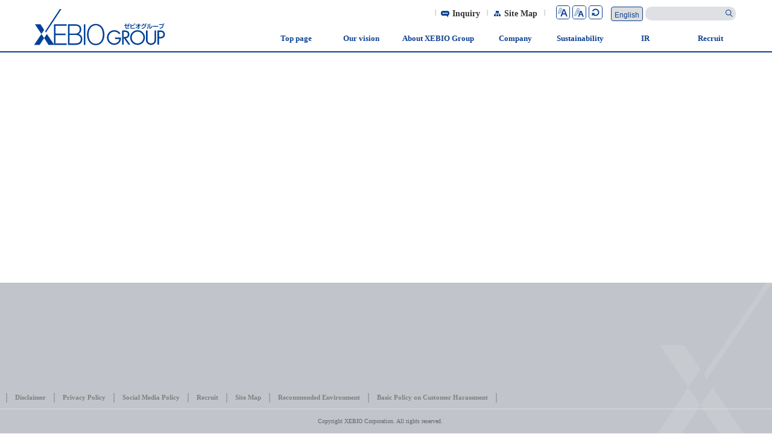

--- FILE ---
content_type: text/html; charset=UTF-8
request_url: https://www.xebio.co.jp/en/news/news20230209131945/
body_size: 3320
content:
<!DOCTYPE html>
<html lang="en-US">

<head>

  <!--[if lt IE 9]>
    <script src="/wp-content/themes/xebio-group/assets/js/libs/html5shiv/html5shiv.js"></script>
  <![endif]-->

  <meta charset="UTF-8">
  <meta name="viewport" content="width=device-width,user-scalable=yes,initial-scale=1,maximum-scale=1">
  <title>2020年3月期 第1四半期決算短信〔日本基準〕（連結） &#8212; XEBIO GROUP</title>

  <link rel="stylesheet" type="text/css" href="/wp-content/themes/xebio-group/assets/css/libs/slick-theme.css" />
  <link rel="stylesheet" type="text/css" href="/wp-content/themes/xebio-group/assets/css/libs/slick.css" />
  <link rel="stylesheet" type="text/css" href="/wp-content/themes/xebio-group/assets/css/smt_menu.css" />
  <link rel="stylesheet" type="text/css" href="/wp-content/themes/xebio-group/assets/css/libs/bulma.css" />
  <link rel="stylesheet" type="text/css" href="/wp-content/themes/xebio-group/assets/css/libs/jquery-ui.css" />
  <link rel="stylesheet" type="text/css" href="/wp-content/themes/xebio-group/assets/css/common.css?ver_231209" />
  <link rel="stylesheet" type="text/css" href="/wp-content/themes/xebio-group/assets/css/libs/slick-theme.css" />
  <link rel="stylesheet" type="text/css" href="/wp-content/themes/xebio-group/assets/css/libs/slick.css" />

    

  <script src="/wp-content/themes/xebio-group/assets/js/libs/jquery-3.7.1.min.js"></script>
  <script src="/wp-content/themes/xebio-group/assets/js/libs/jquery-ui-1.13.2.min.js"></script>
  <script src="/wp-content/themes/xebio-group/assets/js/libs/jquery.tmpl-1.0.0.min.js"></script>
  <script src="/wp-content/themes/xebio-group/assets/js/libs/smoothscroll.js"></script>
  <script src="/wp-content/themes/xebio-group/assets/js/libs/slick.min.js"></script>
  <script src="/wp-content/themes/xebio-group/assets/js/common.js?ver_240409"></script>
  <script type="text/javascript" src="/wp-content/themes/xebio-group/assets/js/footerFixed.js"></script>

  <link rel="profile" href="http://gmpg.org/xfn/11">
  <link rel="pingback" href="https://www.xebio.co.jp/xmlrpc.php">
    <link rel="SHORTCUT ICON" href="/wp-content/themes/xebio-group/assets/img/favicon.ico" />

  <script>
    (function(i, s, o, g, r, a, m) {
      i['GoogleAnalyticsObject'] = r;
      i[r] = i[r] || function() {
        (i[r].q = i[r].q || []).push(arguments)
      }, i[r].l = 1 * new Date();
      a = s.createElement(o), m = s.getElementsByTagName(o)[0];
      a.async = 1;
      a.src = g;
      m.parentNode.insertBefore(a, m)
    })(window, document, 'script', 'https://www.google-analytics.com/analytics.js', 'ga');
    ga('create', 'UA-85531603-1', 'auto');
    ga('send', 'pageview');
  </script>

</head>
<!-- Edgeでスクロールした際のチラツキ防止 -->
<script>
  if (navigator.userAgent.match(/MSIE 10/i) || navigator.userAgent.match(/Trident\/7\./) || navigator.userAgent.match(/Edge\/12\./)) {
    $('body').on("mousewheel", function() {
      event.preventDefault();
      var wd = event.wheelDelta;
      var csp = window.pageYOffset;
      window.scrollTo(0, csp - wd);
    });
  }
</script>

<body class="news-template-default single single-news postid-6046">

  
  <!--<div id="">-->
  <header id="header">
  <div class="headerbox">
    <div class="toplogo">
      <h1><a href="/en/"><img src="/wp-content/uploads/img/xebiolgroup_logo.svg" width="220" height="60" alt="ゼビオグループロゴ"></a></h1>
    </div>
    <div class="submenu">
      <ul class="other">
        <li>|</li>
        <li><a href="/en/inquiry.html"><img src="/wp-content/uploads/img/icon_info.jpg" width="16" height="16" alt="Inquiry">Inquiry</a></li>
        <li>|</li>
        <li><a href="/en/sitemap.html"><img src="/wp-content/uploads/img/icon_sitemap.jpg" width="16" height="16" alt="Site Map">Site Map</a></li>
        <li>|</li>
      </ul>
      <ul class="fontsize">
        <li><a title="font larger"><input type="button" class="btn_font_large" /></a></li>
        <li><a title="font smaller"><input type="button" class="btn_font_small" /></a></li>
        <li><a title="font reset"><input type="button" class="btn_font_reset" /></a></li>
      </ul>
      <div id="pll-lang-switcher-area" style="display: inline-block;">
        <select name="lang_choice_1" id="lang_choice_1" class="pll-switcher-select">
	<option value="https://www.xebio.co.jp/ja/" lang="ja">日本語</option>
	<option value="https://www.xebio.co.jp/en/news/news20230209131945/" lang="en-US" selected='selected'>English</option>

</select>
<script type="text/javascript">
					//<![CDATA[
					document.getElementById( "lang_choice_1" ).addEventListener( "change", function ( event ) { location.href = event.currentTarget.value; } )
					//]]>
				</script>      </div>
      <form id="searchform" action="/" method="get">
        <input type="text" name="s" value="" />
        <input type="submit" value="検索">
      </form>
    </div>
    <nav class="globalnav">
      <ul>
        <li><a id='globalnav_top' href="/en/">Top page</a></li>
        <li><a id='globalnav_vision'  href="/en/vision/">Our vision</a></li>
        <li><a id='globalnav_group'  href="/en/group/">About XEBIO Group</a></li>
        <li><a id='globalnav_company'  href="/en/company/message.html">Company</a></li>
        <li><a id='globalnav_sustainability'  href="https://www.xebio.co.jp/en/sustainability">Sustainability</a></li>
        <li><a id='globalnav_ir'  href="/en/ir/">IR</a></li>
        <!-- <li><a id='globalnav_recruit'  href="/en/recruit.html">Recruit</a></li> -->
        <li><a id='globalnav_recruit'  href="/kanaeru/" target="_blank">Recruit</a></li>
      </ul>
    </nav>
    <div class="clearfix">
    </div>
  </div>
</header>
<div id="smt_header">
  <div class="headerbox">
    <div class="toplogo">
      <h1><a href="/en/"><img src="/wp-content/uploads/img/xebiolgroup_logo.svg" width="220" height="60" alt="ゼビオグループロゴ"></a></h1>
    </div>
    <div class="iconrow">
      <div class="iconcontainer">
        <div class="hamburger-icon"></div>
      </div>
    </div>
  </div>
</div>
<div class="smt_wrapper">
  <div class="smt_page_menu">
    <div class="smt_menu_wrapeer">
      <form id="searchform" action="/" method="get">
        <input type="text" name="s" value="" />
        <input type="submit" value="検索">
      </form>
    </div>
    <ul class="smt_main_menu">
      <li><a href="/en/">Top Page</a></li>
      <li><a href="/en/vision">Our Vision</a></li>
      <li><a href="/en/group">About XEBIO Group</a></li>
      <li class="sub_menu"><a>Corporate Information</a><div class="sub_menu_btn_wrapper"><span class="sub_menu_btn"></span></div>
        <ul class="smt_page_sub_menu">
          <div><a href="/en/company/message.html">Message from the President</a></div>
          <div><a href="/en/company/policy.html">Corporate Philosophy</a></div>
          <!--<div><a href="/en/company/organization.html">Group Organization Strucuture</a></div>-->
          <div><a href="/en/company/profile.html">Company Overview / Board Members</a></div>
          <div><a href="/en/company/group-companies.html">Group Core Companies</a></div>
          <div><a href="/en/company/outline.html">History of XEBIO</a></div>
          <div><a href="/en/company/governance.html">Corporate Governance</a></div>
          <div><a href="/en/company/compliance.html">Compliance</a></div>
          <div><a href="/en/company/effort.html">Diversity Initiatives</a></div>
        </ul>
      </li>
      <li class="sub_menu"><a>Sustainability</a><div class="sub_menu_btn_wrapper"><span class="sub_menu_btn"></span></div>
        <ul class="smt_page_sub_menu">
          <div><a href="https://www.xebio.co.jp/en/sustainability">Sustainability-Top</a></div>
          <div><a href="https://www.xebio.co.jp/en/archives/sustainability">Effort details</a></div>
        </ul>
      </li>
      <li class="sub_menu"><a>IR Information</a><div class="sub_menu_btn_wrapper"><span class="sub_menu_btn"></span></div>
        <ul class="smt_page_sub_menu">
          <div><a href="/en/ir/">IR–Top</a></div>
          <div><a href="/en/ir/press-release.html">Press-release</a></div>
          <div><a href="/en/ir/library.html">IR Library</a></div>
          <div><a href="/en/ir/monthly.html">Monthly Data</a></div>
          <div><a href="/en/ir/stockinfo.html">Stock Information</a></div>
          <div><a href="/en/ir/general-meeting.html">General Meeting of Shareholders</a></div>
          <div><a href="/en/ir/dividend.html">Dividends</a></div>
          <div><a href="/en/ir/ticket.html">Shareholder Benefits</a></div>
          <div><a href="/en/ir/disclosure.html">Information Disclosure Policy</a></div>
          <div><a href="/en/ir/calendar.html">IR Calendar</a></div>
        </ul></li>
      <!-- <li><a href="/en/recruit.html">Recuit</a></li> -->
      <li><a href="/kanaeru/" target="_blank">Recuit</a></li>
      <li><a href="/en/inquiry.html">Contact Us</a></li>
      <li><a href="/en/sitemap.html">Site Map</a></li>
    </ul>
    <div id="pll-lang-switcher-area">
      	<li class="lang-item lang-item-2 lang-item-ja no-translation lang-item-first"><a  lang="ja" hreflang="ja" href="https://www.xebio.co.jp/ja/">日本語</a></li>
	<li class="lang-item lang-item-5 lang-item-en current-lang"><a  lang="en-US" hreflang="en-US" href="https://www.xebio.co.jp/en/news/news20230209131945/">English</a></li>
    </div>
  </div>
</div>
  <div id="primary" class="content-area">
    <main id="main" class="site-main" role="main">
      
<article id="post-6046" class="post-6046 news type-news status-publish hentry news-category-press_en">
  <!--
  <header class="entry-header">
    <h1 class="entry-title">2020年3月期 第1四半期決算短信〔日本基準〕（連結）</h1>  </header>
  -->

  <div class="entry-content">
    <a class="font_size" href="https://ssl4.eir-parts.net/doc/8281/tdnet/1738201/00.pdf" target="_blank" rel="noopener">2020年3月期 第1四半期決算短信〔日本基準〕（連結）</a>  </div><!-- .entry-content -->

  <!--
  <footer class="entry-footer">
      </footer>
  -->
</article><!-- #post-## -->
	<nav class="navigation post-navigation" role="navigation" aria-label="Posts">
		<h2 class="screen-reader-text">Post navigation</h2>
		<div class="nav-links"><div class="nav-previous"><a href="https://www.xebio.co.jp/en/news/news20190802122253/" rel="prev">Earnings summary and materials of announced financial results in the business year ending in March 2020, first-quarter published.</a></div><div class="nav-next"><a href="https://www.xebio.co.jp/en/news/news20190807125202/" rel="next">Year-on-year sales volume (fiscal month of July 2019) published.</a></div></div>
	</nav>    </main><!-- #main -->
  </div><!-- #primary -->

<link rel="stylesheet" type="text/css" href="/wp-content/themes/xebio-group/assets/css/libs/lightbox.css" />
<script src="/wp-content/themes/xebio-group/assets/js/libs/lightbox.min.js"></script>

<footer id="footer">
  <ul class="other">
    <li>｜</li>
    <li><a href="/en/disclaimer.html">Disclaimer</a></li>
    <li>｜</li>
    <li><a href="/en/privacy-policy.html">Privacy Policy</a></li>
    <li>｜</li>
    <li><a href="/en/social-policy.html">Social Media Policy</a></li>
    <li>｜</li>
    <!-- <li><a href="/en/recruit.html">Recruit</a></li> -->
    <li><a href="/kanaeru/" target="_blank">Recruit</a></li>
    <li>｜</li>
    <li><a href="/en/sitemap.html">Site Map</a></li>
    <li>｜</li>
    <li><a href="/wp-content/uploads/Suishokankyo_en.pdf" target="_blank">Recommended Environment</a></li>
    <li>｜</li>
    <li><a href="/wp-content/uploads/BasicPolicyonCustomerHarassment.pdf" target="_blank">Basic Policy on Customer Harassment</a></li>
    <li>｜</li>
  </ul>
  <p>Copyright XEBIO Corporation. All rights reserved.</p>
</footer>
<p id="pageTop"><a href="#"><img src="/wp-content/uploads/img/btn_top.png" alt="" /></a></p>
</body>
</html>

--- FILE ---
content_type: text/css
request_url: https://www.xebio.co.jp/wp-content/themes/xebio-group/assets/css/smt_menu.css
body_size: 1012
content:
#smt_header .iconrow {
  float: right;
  width: 60px;
  height: 60px;
  margin: auto;
  background-color: #0c4191;
}

.iconrow {
  height: 50px;
  vertical-align: middle;
  width: 100%;
}

.iconcontainer {
  display: inline-block;
  height: 45px;
  padding: 0px 10px 10px 15px;
}

.hamburger-icon {
  display: inline-block;
  width: 30px;
  height: 3.5px;
  background-color: #fff;
  -webkit-transform: translate(0px, 20px);
  -moz-transform: translate(0px, 20px);
  -ms-transform: translate(0px, 20px);
  -o-transform: translate(0px, 20px);
  transition: background 0.5s, transform 0.5s;
}

.hamburger-icon::after,
.hamburger-icon::before {
  content: '';
  display: inline-block;
  position: absolute;
  top: 0;
  left: 0;
  width: 30px;
  height: 3.5px;
  background-color: #fff;
  -webkit-transform: translate(0, -10px);
  -moz-transform: translate(0, -10px);
  -ms-transform: translate(0, -10px);
  -o-transform: translate(0, -10px);
  -webkit-transition: transform 0.5s;
  -moz-transition: transform 0.5s;
  -ms-transition: transform 0.5s;
  -o-transition: transform 0.5s;
}

.hamburger-icon::after, .hamburger-icon.hover::after {
  -webkit-transform: translate(0, 10px);
  -moz-transform: translate(0, 10px);
  -ms-transform: translate(0, 10px);
  -o-transform: translate(0, 10px);
}

.hamburger-icon.hover::before {
  -webkit-transform: translate(0, -10px);
  -moz-transform: translate(0, -10px);
  -ms-transform: translate(0, -10px);
  -o-transform: translate(0, -10px);
}

.hamburger-icon.open.hover::before {
  transform: translateX(0px) translateY(-15px) rotate(45deg) scale(1, 1.5);
}

.hamburger-icon.open.hover::after {
  transform: translateX(0px) translateY(-15px) rotate(-45deg) scale(1, 1.5);
}

.hamburger-icon.open {
  margin-top: 12px;
  -webkit-transform: rotate(180deg);
  -moz-transform: rotate(180deg);
  -ms-transform: rotate(180deg);
  -o-transform: rotate(180deg);
  background: transparent;
}

.hamburger-icon.open::before {
  transform: translateX(0px) translateY(-15px) rotate(45deg);
}

.hamburger-icon.open::after {
  transform: translateX(0px) translateY(-15px) rotate(-45deg);
}

.smt_wrapper .smt_page_menu {
  background: #eee;
  display: none;
  width: 100%;
  top: 60px;
  right: 0;
  bottom: 0;
  left: 0;
  position: fixed;
  z-index: 1;
}

.smt_page_menu {
  display: none;
  position: absolute;
  z-index: 1;
  background-color: white;
  width: 100%;
}

.smt_page_sub_menu {
  display: none;
  background-color: #f3f3f3;
  text-align: center;
  padding: 5px 5% 5px 0;
}

.smt_page_sub_menu div {
  width: 45%;
  min-width: 190px;
  display: inline-block;
}

.smt_page_sub_menu div a {
  font-size: 14px !important;
  width: 95% !important;
  display: inline-block;
  color: #909090 !important;
  background: #fff;
  margin: 5px 5px 5px 0;
}

@media screen and (max-width: 390px) {
  .smt_page_sub_menu div {
    width: 40%;
    min-width: 150px;
    margin: 0 !important;
    padding: 0 !important;
  }
  .smt_page_sub_menu div a {
    font-size: 12px !important;
    width: 100% !important;
    margin-left: 0 !important;
    margin: 5px 5px 0 0;
  }
}

.sub_menu_btn {
  border-right: 2px solid white;
  border-top: 2px solid white;
  display: inline-block;
  height: 10px;
  transform: rotate(135deg);
  width: 10px;
}

.sub_menu_btn.down {
  transform: rotate(135deg);
}

.sub_menu_btn.up {
  margin-top: 5px;
  transform: rotate(315deg);
}

#smt_menu_wrapeer {
  background: #eee;
  text-align: left;
  padding: 6px 10px;
}

.smt_menu_wrapeer form {
  margin: 10px 5% 8px 5%;
  background: red;
  margin-top: 4px;
  margin-right: 10px;
  height: 23px;
  position: relative;
  background-color: #dee0e3;
  -webkit-border-radius: 10px;
  -moz-border-radius: 10px;
  -o-border-radius: 10px;
  -ms-border-radius: 10px;
  border-radius: 10px;
}

.smt_menu_wrapeer dl.search1 {
  margin-top: 4px;
  margin-right: 10px;
  width: 100%;
  height: 23px;
  position: relative;
  background-color: #dee0e3;
  -webkit-border-radius: 10px;
  -moz-border-radius: 10px;
  -o-border-radius: 10px;
  -ms-border-radius: 10px;
  border-radius: 10px;
}

.smt_menu_wrapeer dl.search1 dt input {
  margin-left: 4px;
  width: 100%;
  height: 20px;
  line-height: 24px;
  background: none;
  border: none;
  font-size: 13px;
  color: #888;
}

.smt_menu_wrapeer input:last-child {
  position: absolute;
  display: block;
  padding: 10px;
  background: none;
  border: none;
  outline: 0;
  display: block;
  width: 13px;
  height: 12px;
  background: url("../img/icon_search.jpg") no-repeat scroll 0 0;
}

.smt_wrapper .fontsize {
  display: block !important;
  padding-right: 10px;
  padding-top: 4px;
  width: 100%;
  vertical-align: middle;
  text-align: center;
}

.smt_wrapper .fontsize li {
  border: none !important;
  display: inline-block;
  background: #eee !important;
  width: 25px !important;
  text-align: left;
}

#smt_menu_wrapeer p {
  text-align: left;
  margin-top: 10px;
  text-align: center;
}


--- FILE ---
content_type: text/css
request_url: https://www.xebio.co.jp/wp-content/themes/xebio-group/assets/css/libs/bulma.css
body_size: 2825
content:
blockquote, q {
  quotes: none;
}
blockquote:before,
blockquote:after,
q:before,
q:after {
  content: '';
  content: none;
}
select {
  vertical-align: middle;
}
pre {
  white-space: pre;
  white-space: pre-wrap;
  white-space: pre-line;
  word-wrap: break-word;
}
select {
  font: 99% sans-serif;
}
small {
  font-size: 85%;
}
strong {
  font-weight: bold;
}
sub, sup {
  font-size: 75%;
  line-height: 0;
  position: relative;
}
sup {
  top: -0.5em;
}
sub {
  bottom: -0.25em;
}
pre, code, kbd, samp {
  font-family: monospace, sans-serif;
}
select {
  margin: 0;
}
@-webkit-keyframes spin-around {
  from {
    -webkit-transform: rotate(0deg);
            transform: rotate(0deg);
  }
  to {
    -webkit-transform: rotate(359deg);
            transform: rotate(359deg);
  }
}

@keyframes spin-around {
  from {
    -webkit-transform: rotate(0deg);
            transform: rotate(0deg);
  }
  to {
    -webkit-transform: rotate(359deg);
            transform: rotate(359deg);
  }
}
article,
aside,
figure,
hgroup {
  display: block;
}
select {
  font-family: "Helvetica Neue", "Helvetica", "Arial", sans-serif;
}
code,
pre {
  -moz-osx-font-smoothing: auto;
  -webkit-font-smoothing: auto;
  font-family: "Source Code Pro", "Monaco", "Inconsolata", monospace;
  line-height: 1.25;
}
code {
  background-color: #f5f7fa;
  color: #ed6c63;
  font-size: 12px;
  font-weight: normal;
  padding: 1px 2px 2px;
}

small {
  font-size: 11px;
}
strong {
  color: #222324;
  font-weight: 700;
}
pre {
  background-color: #f5f7fa;
  color: #69707a;
  white-space: pre;
  word-wrap: normal;
}
pre code {
  background-color: #f5f7fa;
  color: #69707a;
  display: block;
  overflow-x: auto;
  padding: 16px 20px;
}
.block:not(:last-child), .box:not(:last-child), .content:not(:last-child), .notification:not(:last-child), .progress:not(:last-child), .title:not(:last-child),
.subtitle:not(:last-child), .highlight:not(:last-child), .level:not(:last-child), .message:not(:last-child), .tabs:not(:last-child) {
  margin-bottom: 20px;
}
.container {
  position: relative;
}
@media screen and (min-width: 980px) {
  .container {
    margin: 0 auto;
    max-width: 960px;
  }
  .container.is-fluid {
    margin: 0 20px;
    max-width: none;
  }
}

@media screen and (min-width: 1180px) {
  .container {
    max-width: 1200px;
  }
}
.fa {
  font-size: 21px;
  text-align: center;
  vertical-align: top;
}
.is-block {
  display: block;
}
@media screen and (max-width: 768px) {
  .is-block-mobile {
    display: block !important;
  }
}
@media screen and (min-width: 769px) {
  .is-block-tablet {
    display: block !important;
  }
}
@media screen and (min-width: 769px) and (max-width: 979px) {
  .is-block-tablet-only {
    display: block !important;
  }
}
@media screen and (max-width: 979px) {
  .is-block-touch {
    display: block !important;
  }
}
@media screen and (min-width: 980px) {
  .is-block-desktop {
    display: block !important;
  }
}
@media screen and (min-width: 980px) and (max-width: 1179px) {
  .is-block-desktop-only {
    display: block !important;
  }
}
@media screen and (min-width: 1180px) {
  .is-block-widescreen {
    display: block !important;
  }
}
.is-flex {
  display: -webkit-box;
  display: -webkit-flex;
  display: -ms-flexbox;
  display: flex;
}
@media screen and (max-width: 768px) {
  .is-flex-mobile {
    display: -webkit-box !important;
    display: -webkit-flex !important;
    display: -ms-flexbox !important;
    display: flex !important;
  }
}
@media screen and (min-width: 769px) {
  .is-flex-tablet {
    display: -webkit-box !important;
    display: -webkit-flex !important;
    display: -ms-flexbox !important;
    display: flex !important;
  }
}
@media screen and (min-width: 769px) and (max-width: 979px) {
  .is-flex-tablet-only {
    display: -webkit-box !important;
    display: -webkit-flex !important;
    display: -ms-flexbox !important;
    display: flex !important;
  }
}
@media screen and (max-width: 979px) {
  .is-flex-touch {
    display: -webkit-box !important;
    display: -webkit-flex !important;
    display: -ms-flexbox !important;
    display: flex !important;
  }
}
@media screen and (min-width: 980px) {
  .is-flex-desktop {
    display: -webkit-box !important;
    display: -webkit-flex !important;
    display: -ms-flexbox !important;
    display: flex !important;
  }
}
@media screen and (min-width: 980px) and (max-width: 1179px) {
  .is-flex-desktop-only {
    display: -webkit-box !important;
    display: -webkit-flex !important;
    display: -ms-flexbox !important;
    display: flex !important;
  }
}
@media screen and (min-width: 1180px) {
  .is-flex-widescreen {
    display: -webkit-box !important;
    display: -webkit-flex !important;
    display: -ms-flexbox !important;
    display: flex !important;
  }
}
.is-inline {
  display: inline;
}
@media screen and (max-width: 768px) {
  .is-inline-mobile {
    display: inline !important;
  }
}
@media screen and (min-width: 769px) {
  .is-inline-tablet {
    display: inline !important;
  }
}
@media screen and (min-width: 769px) and (max-width: 979px) {
  .is-inline-tablet-only {
    display: inline !important;
  }
}
@media screen and (max-width: 979px) {
  .is-inline-touch {
    display: inline !important;
  }
}
@media screen and (min-width: 980px) {
  .is-inline-desktop {
    display: inline !important;
  }
}
@media screen and (min-width: 980px) and (max-width: 1179px) {
  .is-inline-desktop-only {
    display: inline !important;
  }
}
@media screen and (min-width: 1180px) {
  .is-inline-widescreen {
    display: inline !important;
  }
}
.is-inline-block {
  display: inline-block;
}
@media screen and (max-width: 768px) {
  .is-inline-block-mobile {
    display: inline-block !important;
  }
}
@media screen and (min-width: 769px) {
  .is-inline-block-tablet {
    display: inline-block !important;
  }
}
@media screen and (min-width: 769px) and (max-width: 979px) {
  .is-inline-block-tablet-only {
    display: inline-block !important;
  }
}
@media screen and (max-width: 979px) {
  .is-inline-block-touch {
    display: inline-block !important;
  }
}
@media screen and (min-width: 980px) {
  .is-inline-block-desktop {
    display: inline-block !important;
  }
}
@media screen and (min-width: 980px) and (max-width: 1179px) {
  .is-inline-block-desktop-only {
    display: inline-block !important;
  }
}
@media screen and (min-width: 1180px) {
  .is-inline-block-widescreen {
    display: inline-block !important;
  }
}
.is-inline-flex {
  display: -webkit-inline-box;
  display: -webkit-inline-flex;
  display: -ms-inline-flexbox;
  display: inline-flex;
}
@media screen and (max-width: 768px) {
  .is-inline-flex-mobile {
    display: -webkit-inline-box !important;
    display: -webkit-inline-flex !important;
    display: -ms-inline-flexbox !important;
    display: inline-flex !important;
  }
}
@media screen and (min-width: 769px) {
  .is-inline-flex-tablet {
    display: -webkit-inline-box !important;
    display: -webkit-inline-flex !important;
    display: -ms-inline-flexbox !important;
    display: inline-flex !important;
  }
}
@media screen and (min-width: 769px) and (max-width: 979px) {
  .is-inline-flex-tablet-only {
    display: -webkit-inline-box !important;
    display: -webkit-inline-flex !important;
    display: -ms-inline-flexbox !important;
    display: inline-flex !important;
  }
}
@media screen and (max-width: 979px) {
  .is-inline-flex-touch {
    display: -webkit-inline-box !important;
    display: -webkit-inline-flex !important;
    display: -ms-inline-flexbox !important;
    display: inline-flex !important;
  }
}
@media screen and (min-width: 980px) {
  .is-inline-flex-desktop {
    display: -webkit-inline-box !important;
    display: -webkit-inline-flex !important;
    display: -ms-inline-flexbox !important;
    display: inline-flex !important;
  }
}
@media screen and (min-width: 980px) and (max-width: 1179px) {
  .is-inline-flex-desktop-only {
    display: -webkit-inline-box !important;
    display: -webkit-inline-flex !important;
    display: -ms-inline-flexbox !important;
    display: inline-flex !important;
  }
}
@media screen and (min-width: 1180px) {
  .is-inline-flex-widescreen {
    display: -webkit-inline-box !important;
    display: -webkit-inline-flex !important;
    display: -ms-inline-flexbox !important;
    display: inline-flex !important;
  }
}
.is-clearfix:after {
  clear: both;
  content: " ";
  display: table;
}
.is-pulled-left {
  float: left;
}
.is-pulled-right {
  float: right;
}
.is-clipped {
  overflow: hidden !important;
}
.is-overlay {
  bottom: 0;
  left: 0;
  position: absolute;
  right: 0;
  top: 0;
}
.has-text-centered {
  text-align: center;
}
.has-text-left {
  text-align: left;
}
.has-text-right {
  text-align: right;
}
.is-hidden {
  display: none !important;
}
@media screen and (max-width: 768px) {
  .is-hidden-mobile {
    display: none !important;
  }
}
@media screen and (min-width: 769px) {
  .is-hidden-tablet {
    display: none !important;
  }
}
@media screen and (min-width: 769px) and (max-width: 979px) {
  .is-hidden-tablet-only {
    display: none !important;
  }
}
@media screen and (max-width: 979px) {
  .is-hidden-touch {
    display: none !important;
  }
}
@media screen and (min-width: 980px) {
  .is-hidden-desktop {
    display: none !important;
  }
}
@media screen and (min-width: 980px) and (max-width: 1179px) {
  .is-hidden-desktop-only {
    display: none !important;
  }
}
@media screen and (min-width: 1180px) {
  .is-hidden-widescreen {
    display: none !important;
  }
}
.is-disabled {
  pointer-events: none;
}
.is-marginless {
  margin: 0 !important;
}
/*
.box {
  background-color: #fff;
  border-radius: 5px;
  box-shadow: 0 2px 3px rgba(17, 17, 17, 0.1), 0 0 0 1px rgba(17, 17, 17, 0.1);
  display: block;
  padding: 20px;
}
a.box:hover, a.box:focus {
  box-shadow: 0 2px 3px rgba(17, 17, 17, 0.1), 0 0 0 1px #1fc8db;
}
a.box:active {
  box-shadow: inset 0 1px 2px rgba(17, 17, 17, 0.2), 0 0 0 1px #1fc8db;
}
.content a:not(.button) {
  border-bottom: 1px solid #d3d6db;
}
.content a:not(.button):visited {
  color: #847bb9;
}
.content a:not(.button):hover {
  border-bottom-color: #1fc8db;
}
*/

.select select {
  -moz-appearance: none;
  -webkit-appearance: none;
  -webkit-box-align: center;
  -webkit-align-items: center;
      -ms-flex-align: center;
          align-items: center;
  background-color: white;
  border: 1px solid #d3d6db;
  border-radius: 3px;
  color: #222324;
  display: -webkit-inline-box;
  display: -webkit-inline-flex;
  display: -ms-inline-flexbox;
  display: inline-flex;
  font-size: 14px;
  height: 32px;
  -webkit-box-pack: start;
  -webkit-justify-content: flex-start;
      -ms-flex-pack: start;
          justify-content: flex-start;
  line-height: 24px;
  padding-left: 8px;
  padding-right: 8px;
  position: relative;
  vertical-align: top;
  cursor: pointer;
  display: block;
  outline: none;
  padding-right: 36px;
}

.select select:hover {
  border-color: #aeb1b5;
}

.select select:active, .select select:focus, .select select.is-active {
  border-color: #1fc8db;
  outline: none;
}

.select select[disabled], .select select.is-disabled {
  background-color: #f5f7fa;
  border-color: #d3d6db;
  cursor: not-allowed;
  pointer-events: none;
}

.select select[disabled]::-moz-placeholder, .select select.is-disabled::-moz-placeholder {
  color: rgba(34, 35, 36, 0.3);
}

.select select[disabled]::-webkit-input-placeholder, .select select.is-disabled::-webkit-input-placeholder {
  color: rgba(34, 35, 36, 0.3);
}

.select select[disabled]:-moz-placeholder, .select select.is-disabled:-moz-placeholder {
  color: rgba(34, 35, 36, 0.3);
}

.select select[disabled]:-ms-input-placeholder, .select select.is-disabled:-ms-input-placeholder {
  color: rgba(34, 35, 36, 0.3);
}

.select select.is-white {
  border-color: #fff;
}

.select select.is-black {
  border-color: #111;
}

.select select.is-light {
  border-color: #f5f7fa;
}

.select select.is-dark {
  border-color: #69707a;
}

.select select.is-primary {
  border-color: #1fc8db;
}

.select select.is-info {
  border-color: #42afe3;
}

.select select.is-success {
  border-color: #97cd76;
}

.select select.is-warning {
  border-color: #fce473;
}

.select select.is-danger {
  border-color: #ed6c63;
}

.select select:hover {
  border-color: #aeb1b5;
}

.select select::ms-expand {
  display: none;
}

.select.is-fullwidth {
  width: 100%;
}

.select.is-fullwidth select {
  width: 100%;
}

span.select:after {
  border: 1px solid #1fc8db;
  border-right: 0;
  border-top: 0;
  content: " ";
  display: block;
  height: 7px;
  pointer-events: none;
  position: absolute;
  -webkit-transform: rotate(-45deg);
          transform: rotate(-45deg);
  width: 7px;
  margin-top: -6px;
  right: 16px;
  //top: 50%;
  top: 40%;
}

.select:hover:after {
  border-color: #222324;
}

.select.is-small {
  height: 24px;
}

.select.is-small select {
  border-radius: 2px;
  font-size: 11px;
  height: 24px;
  line-height: 16px;
  padding-left: 6px;
  padding-right: 6px;
  padding-right: 28px;
}

.select.is-medium {
  height: 40px;
}

.select.is-medium select {
  font-size: 18px;
  height: 40px;
  line-height: 32px;
  padding-left: 10px;
  padding-right: 10px;
  padding-right: 44px;
}

.select.is-large {
  height: 48px;
}

.select.is-large select {
  font-size: 24px;
  height: 48px;
  line-height: 40px;
  padding-left: 12px;
  padding-right: 12px;
  padding-right: 52px;
}


.delete, .modal-close {
  -moz-appearance: none;
  -webkit-appearance: none;
  background-color: rgba(17, 17, 17, 0.2);
  border: none;
  border-radius: 290486px;
  cursor: pointer;
  display: inline-block;
  height: 24px;
  position: relative;
  vertical-align: top;
  width: 24px;
}

.delete:before, .modal-close:before, .delete:after, .modal-close:after {
  background-color: #fff;
  content: "";
  display: block;
  height: 2px;
  left: 50%;
  margin-left: -25%;
  margin-top: -1px;
  position: absolute;
  top: 50%;
  width: 50%;
}

.delete:before, .modal-close:before {
  -webkit-transform: rotate(45deg);
          transform: rotate(45deg);
}

.delete:after, .modal-close:after {
  -webkit-transform: rotate(-45deg);
          transform: rotate(-45deg);
}

.delete:hover, .modal-close:hover {
  background-color: rgba(17, 17, 17, 0.5);
}

.delete.is-small, .tag:not(.is-large) .delete, .tag:not(.is-large) .modal-close, .is-small.modal-close {
  height: 16px;
  width: 16px;
}

.delete.is-medium, .is-medium.modal-close {
  height: 32px;
  width: 32px;
}

.delete.is-large, .is-large.modal-close {
  height: 40px;
  width: 40px;
}

.icon {
  display: inline-block;
  font-size: 21px;
  height: 24px;
  line-height: 24px;
  text-align: center;
  vertical-align: top;
  width: 24px;
}

.icon .fa {
  font-size: inherit;
  line-height: inherit;
}

.icon.is-small {
  display: inline-block;
  font-size: 14px;
  height: 16px;
  line-height: 16px;
  text-align: center;
  vertical-align: top;
  width: 16px;
}

.icon.is-medium {
  display: inline-block;
  font-size: 28px;
  height: 32px;
  line-height: 32px;
  text-align: center;
  vertical-align: top;
  width: 32px;
}

.icon.is-large {
  display: inline-block;
  font-size: 42px;
  height: 48px;
  line-height: 48px;
  text-align: center;
  vertical-align: top;
  width: 48px;
}

.hamburger, .nav-toggle {
  cursor: pointer;
  display: block;
  height: 50px;
  position: relative;
  width: 50px;
}

.hamburger span, .nav-toggle span {
  background-color: #69707a;
  display: block;
  height: 1px;
  left: 50%;
  margin-left: -7px;
  position: absolute;
  top: 50%;
  -webkit-transition: none 86ms ease-out;
  transition: none 86ms ease-out;
  -webkit-transition-property: background, left, opacity, -webkit-transform;
  transition-property: background, left, opacity, -webkit-transform;
  transition-property: background, left, opacity, transform;
  transition-property: background, left, opacity, transform, -webkit-transform;
  width: 15px;
}

.hamburger span:nth-child(1), .nav-toggle span:nth-child(1) {
  margin-top: -6px;
}

.hamburger span:nth-child(2), .nav-toggle span:nth-child(2) {
  margin-top: -1px;
}

.hamburger span:nth-child(3), .nav-toggle span:nth-child(3) {
  margin-top: 4px;
}

.hamburger:hover, .nav-toggle:hover {
  background-color: #f5f7fa;
}

.hamburger.is-active span, .is-active.nav-toggle span {
  background-color: #1fc8db;
}

.hamburger.is-active span:nth-child(1), .is-active.nav-toggle span:nth-child(1) {
  margin-left: -5px;
  -webkit-transform: rotate(45deg);
          transform: rotate(45deg);
  -webkit-transform-origin: left top;
          transform-origin: left top;
}

.hamburger.is-active span:nth-child(2), .is-active.nav-toggle span:nth-child(2) {
  opacity: 0;
}

.hamburger.is-active span:nth-child(3), .is-active.nav-toggle span:nth-child(3) {
  margin-left: -5px;
  -webkit-transform: rotate(-45deg);
          transform: rotate(-45deg);
  -webkit-transform-origin: left bottom;
          transform-origin: left bottom;
}

.heading {
  display: block;
  font-size: 11px;
  letter-spacing: 1px;
  margin-bottom: 5px;
  text-transform: uppercase;
}

.highlight {
  font-size: 12px;
  font-weight: normal;
  max-width: 100%;
  overflow: hidden;
  padding: 0;
}

.highlight pre {
  overflow: auto;
  max-width: 100%;
}

/*# sourceMappingURL=bulma.css.map */


--- FILE ---
content_type: text/css
request_url: https://www.xebio.co.jp/wp-content/themes/xebio-group/assets/css/common.css?ver_231209
body_size: 6209
content:
@charset "UTF-8";
/*------------------- 共通 -------------------*/
/* 元reset.css */
/* v2.0 | 20110126
  http://meyerweb.com/eric/tools/css/reset/
  License: none (public domain)
*/
html, body, div, span, applet, object, iframe,
h1, h2, h3, h4, h5, h6, p, blockquote, pre,
a, abbr, acronym, address, big, cite, code,
del, dfn, em, img, ins, kbd, q, s, samp,
small, strike, strong, sub, sup, tt, var,
b, u, i, center,
dl, dt, dd, ol, ul, li,
fieldset, form, label, legend,
table, caption, tbody, tfoot, thead, tr, th, td,
article, aside, canvas, details, embed,
figure, figcaption, footer, header, hgroup,
menu, nav, output, ruby, section, summary,
time, mark, audio, video {
  margin: 0;
  padding: 0;
  border: 0;
  font-size: 100%;
  font: inherit;
  vertical-align: baseline;
  text-decoration: none;
}

/* HTML5 display-role reset for older browsers */
article, aside, details, figcaption, figure,
footer, header, hgroup, menu, nav, section {
  display: block;
}

body {
  line-height: 1;
}

ol, ul {
  list-style: none;
}

blockquote, q {
  quotes: none;
}

blockquote:before, blockquote:after,
q:before, q:after {
  content: '';
  content: none;
}

table {
  border-collapse: collapse;
  border-spacing: 0;
}

input:focus {
  outline: 0;
}

/* 元reset.css */
* {
  font-family: 'Century Gothic','Hiragino Kaku Gothic ProN','メイリオ', sans-serif;
}font-family: '游明朝','Yu Mincho',YuMincho,'Hiragino Mincho Pro',serif;

html {
  height: 100%;
  min-width: 320px !important;
}

#toppage footer {
  margin-top: none !important;
}

@media all and (-ms-high-contrast: none) {
  /*IE11用*/
  *::-ms-backdrop, html {
    height: 100% !important;
    overflow: auto !important;
  }
  *::-ms-backdrop, body {
    height: 100% !important;
    overflow: auto !important;
  }
  /*IE10用*/
  html {
    height: 100% !important;
    overflow: auto !important;
  }
  body {
    height: 100% !important;
    overflow: auto !important;
  }
}

　
body {
  overflow: auto;
  height: auto;
  min-height: 100%;
  font-family: 'Century Gothic','Hiragino Kaku Gothic ProN','メイリオ', sans-serif;
  font-size: .8em;
  line-height: 1.4;
  margin: 0;
  padding: 0;
  min-width: 320px;
  width: 100%;
  padding-bottom: 400px;
  position: relative;
}

a:hover {
  cursor: pointer !important;
}

.left {
  float: left;
}

.right {
  float: right;
}

.clearfix {
  width: auto;
  height: 0;
}

.clear {
  clear: both;
}

.text-center{
  text-align:center !important;
}
.text-left{
  text-align:left !important;
}
.text-right{
  text-align:right !important;
}
.thumbnails img{
    padding: 4px;
    margin:4px;
    line-height: 1.42857143;
    background-color: #fff;
    border: 1px solid #ddd;
    border-radius: 4px;
    -webkit-transition: border .2s ease-in-out;
    -o-transition: border .2s ease-in-out;
    transition: border .2s ease-in-out;
}
.thumbnail {
    padding: 4px;
    margin:4px;
    line-height: 1.42857143;
    background-color: #fff;
    border: 1px solid #ddd;
    border-radius: 4px;
    -webkit-transition: border .2s ease-in-out;
    -o-transition: border .2s ease-in-out;
    transition: border .2s ease-in-out;
}



/* 共通セレクトボックス */
select::-ms-expand {
  display: none;
}

.selectpicker {
  background-color: #f2f2f2 !important;
  border: 1px solid #28418e !important;
  color: #28418e !important;
  width: 100% !important;
}

.select::after {
  border-color: #28418e !important;
}

/* 共通セレクトボックス */
/* スマホ版タイトルメニューリンク */
.prev_link {
  position: absolute;
  top: 0;
  left: 0;
}

.prev_link img {
  width: 60px;
  height: 46px;
}

.next_link {
  position: absolute;
  top: 0;
  right: 0;
}

.next_link img {
  width: 60px;
  height: 46px;
}

/* スマホ版タイトルメニューリンク */
/*------------------- PageTopに戻るボタン -------------------*/
#pageTop {
  position: fixed;
  bottom: 0;
  right: 0;
  z-index: 2;
}

#pageTop a {
  display: block;
  z-index: 999;
  width: 60px;
  height: 60px;
  color: #fff;
  text-decoration: none;
  text-align: center;
}

#pageTop a img {
  width: 60px;
  height: 60px;
}

#pageTop a:hover {
  text-decoration: none;
  opacity: 0.7;
}

/*------------------- PageTopに戻るボタン -------------------*/
/*------------------- 共通 -------------------*/
/* pc browser */
@media screen and (min-width: 950px) {
  /*------------------- header -------------------*/
  header {
    position: fixed;
    /* ヘッダーの固定 */
    z-index: 5;
    top: 0;
    /* 位置(上0px) */
    left: 0;
    /* 位置(右0px) */
    width: 100%;
    height: 85px;
    border-bottom: solid 2px #0c4191;
    background-color: #fff;
  }
  header li {
    display: inline-block;
  }
  header .headerbox {
    /* max-width: 1080px; */
    max-width: 1180px;
    width: 100%;
    margin: 0 auto;
  }
  header .headerbox .toplogo {
    float: left;
    max-width: 260px;
    width: 25%;
    height: 85px;
    margin: auto;
  }
  header .headerbox .toplogo h1 img {
    position: relative;
    top: 15px;
    left: 2%;
    max-width: 220px;
    width: 100%;
    height: auto;
  }
  header .submenu {
    float: right;
    max-width: 820px;
    width: 75%;
    height: auto;
    text-align: right;
  }
  header .submenu a img {
    position: relative;
    top: 4px;
    right: 4px;
  }
  header .submenu ul, header .submenu p, header .submenu form {
    display: inline-block;
    vertical-align: middle;
    margin: auto;
  }
  header .submenu .other {
    line-height: 40px;
    margin-right: 10px;
    color: #808080;
    font-size: 8pt;
  }
  header .submenu .other li {
    display: inline-block;
    line-height: 16px;
    padding: 0 4px;
    vertical-align: middle;
  }
  header .submenu .other li a {
    font-size: 14px;
    font-weight: bold;
    vertical-align: middle;
    color: #333;
  }
  header .submenu #lang_choice_1 {
    width: 100%;
    padding: 0 5px;
    font-size: 12px;
    color: #0c4191;
    padding-top: 4px;
    vertical-align: middle;
    line-height: 16px;
    margin-top: 5px;
    border-radius: 4px;
    -webkit-appearance: none;
    -moz-appearance: none;
    appearance: none;
    border: none;
    height: 24px;
    width: 100%;
    border: 1px solid #0c4191;
  }
  header .submenu #lang_choice_1 option[selected] {
    -webkit-appearance: none;
    -moz-appearance: none;
    appearance: none;
    border: none;
    outline: none;
  }
  header .submenu #lang_choice_1:focus {
    outline: none;
  }
  header .submenu .fontsize {
    padding-right: 10px;
    padding-top: 4px;
    vertical-align: middle;
  }
  header .submenu .fontsize input {
    border: 0px;
    width: 23px;
    height: 23px;
  }
  header .submenu .fontsize .btn_font_small {
    background: url(../img/btn_font_small.svg) left top no-repeat;
  }
  header .submenu .fontsize .btn_font_reset {
    background: url(../img/btn_font_reset.svg) left top no-repeat;
  }
  header .submenu .fontsize .btn_font_large {
    background: url(../img/btn_font_large.svg) left top no-repeat;
  }
  header .submenu #searchform {
    margin-top: 4px;
    margin-right: 10px;
    width: 150px;
    height: 23px;
    position: relative;
    background-color: #dee0e3;
    -webkit-border-radius: 10px;
    -moz-border-radius: 10px;
    -o-border-radius: 10px;
    -ms-border-radius: 10px;
    border-radius: 10px;
    /* Retina */
  }
  header .submenu #searchform input:first-child {
    display: inline-block;
    position: absolute;
    width: 120px;
    height: 20px;
    left: 10px;
    line-height: 24px;
    background: none;
    border: none;
    font-size: 13px;
    color: #888;
  }
  header .submenu #searchform input:last-child {
    display: inline-block;
    position: absolute;
    top: 5px;
    right: 5px;
    width: 13px;
    height: 12px;
    background: url("../img/icon_search.jpg") no-repeat scroll 0 0;
    background-size: 100%;
    border-style: none !important;
    text-indent: -9999px;
  }
}

@media only screen and (min-width: 950px) and (-webkit-min-device-pixel-ratio: 2), only screen and (min-width: 950px) and (min-device-pixel-ratio: 2) {
  header .submenu #searchform input:last-child {
    display: inline-block;
    position: absolute;
    top: 5px;
    right: 5px;
    width: 13px;
    height: 12px;
    background: url("../img/icon_search@2x.jpg") no-repeat scroll 0 0;
    background-size: 13px 12px;
    border-style: none !important;
    text-indent: -9999px;
  }
}

@media screen and (min-width: 950px) {
  header .submenu form dl.search1 {
    margin-top: 4px;
    margin-right: 10px;
    width: 170px;
    height: 23px;
    position: relative;
    background-color: #dee0e3;
    -webkit-border-radius: 10px;
    -moz-border-radius: 10px;
    -o-border-radius: 10px;
    -ms-border-radius: 10px;
    border-radius: 10px;
  }
  header .submenu form dl.search1 dt {
    margin-right: 40px;
    padding: 0 0 0 8px;
  }
  header .submenu form dl.search1 dt input {
    margin-left: 4px;
    width: 140px;
    height: 20px;
    line-height: 24px;
    background: none;
    border: none;
    font-size: 13px;
    color: #888;
  }
  header .submenu form dl.search1 dt input:-webkit-autofill {
    -webkit-box-shadow: 0 0 0px 1000px #dee0e3 inset;
  }
  header .submenu form dl.search1 dd {
    position: absolute;
    top: -4px;
    right: -4px;
  }
  header .submenu form dl.search1 dd button {
    display: block;
    padding: 10px;
    background: none;
    border: none;
    outline: 0;
    /* Retina */
  }
  header .submenu form dl.search1 dd button span {
    display: block;
    width: 13px;
    height: 12px;
    background: url("../img/icon_search.jpg") no-repeat scroll 0 0;
    background-size: 100%;
  }
}

@media only screen and (min-width: 950px) and (-webkit-min-device-pixel-ratio: 2), only screen and (min-width: 950px) and (min-device-pixel-ratio: 2) {
  header .submenu form dl.search1 dd button span {
    display: block;
    width: 13px;
    height: 12px;
    background: url("../img/icon_search@2x.jpg") no-repeat scroll 0 0;
    background-size: cover;
  }
}

@media screen and (min-width: 950px) {
  header .globalnav {
    line-height: 30px;
    float: right;
    display: table;
    width: 75%;
    height: 30px;
    padding-top: 9px;
  }
  header .globalnav ul {
    width: 100%;
    table-layout: fixed;
    text-align: right;
    bottom: 0px;
  }
  header .globalnav ul li {
    margin: 0 12px;
    vertical-align: bottom;
  }
  header .globalnav ul li a {
    font-size: 10pt;
    font-weight: bold;
    display: block;
    min-width: 80px;
    text-align: center;
    text-decoration: none;
    color: #0c4191;
    border-bottom: solid 6px #fff;
  }
  header .globalnav ul li a:hover {
    border-bottom: solid 6px #0c4191;
  }
  header .globalnav ul li .select {
    font-weight: bold;
    display: block;
    text-align: center;
    text-decoration: none;
    color: #0c4191;
    border-bottom: solid 6px #0c4191;
  }
  header .clearfix {
    width: auto;
    height: 0;
  }
  header #fullmemu_btn_weapper {
    z-index: 1;
    position: relative;
  }
  header #fullmenu_wrapper {
    top: 2px;
    font-size: 13px;
    margin-left: auto;
    margin-right: auto;
    width: 100%;
    max-width: 1080px;
    height: 410px;
    background-color: #3B3B3B;
    opacity: 0.95;
    position: relative;
    display: none;
    z-index: -1;
    line-height: 2.4;
    clear: both;
    padding: 2%;
  }
  header #fullmenu_wrapper .menu_line {
    text-indent: 0 !important;
    border-bottom: solid 1px #8ba0c8;
    font-weight: bold !important;
    color: #8ba0c8;
    margin-bottom: 0.5em;
  }
  header #fullmenu_wrapper #fullmenu_left {
    width: 48%;
    float: left;
  }
  header #fullmenu_wrapper #fullmenu_left #f_menu_l_wrapper1 {
    width: 50%;
    float: left;
  }
  header #fullmenu_wrapper #fullmenu_left #f_menu_l_wrapper2 {
    width: 50%;
    float: right;
  }
  header #fullmenu_wrapper #fullmenu_left ul {
    margin-right: 30px;
  }
  header #fullmenu_wrapper #fullmenu_left ul li {
    display: block;
    text-indent: 8px;
    font-weight: normal;
  }
  header #fullmenu_wrapper #fullmenu_left ul li a {
    color: white;
  }
  header #fullmenu_wrapper #fullmenu_right {
    width: 48%;
    float: left;
  }
  header #fullmenu_wrapper #fullmenu_right #f_menu_r_wrapper1, header #fullmenu_wrapper #fullmenu_right #f_menu_r_wrapper2, header #fullmenu_wrapper #fullmenu_right #f_menu_r_wrapper3 {
    width: 33%;
    float: left;
  }
  header #fullmenu_wrapper #fullmenu_right #f_menu_r_wrapper1 li, header #fullmenu_wrapper #fullmenu_right #f_menu_r_wrapper2 li, header #fullmenu_wrapper #fullmenu_right #f_menu_r_wrapper3 li {
    text-indent: 8px;
  }
  header #fullmenu_wrapper #fullmenu_right #f_menu_r_wrapper3 {
    padding-top: 3em;
  }
  header #fullmenu_wrapper #fullmenu_right ul {
    margin-right: 30px;
  }
  header #fullmenu_wrapper #fullmenu_right ul li {
    display: block;
    font-weight: normal;
  }
  header #fullmenu_wrapper #fullmenu_right ul li a {
    color: white;
  }
  header #fullmenu_wrapper .menu_line_long {
    width: 250%;
    border-bottom: solid 1px #8ba0c8;
    text-indent: 0 !important;
    font-weight: bold;
    color: #8ba0c8;
    margin-bottom: 0.5em;
  }
  header #fullmenu_wrapper #f_menu_footer {
    font-size: 11px;
    position: absolute;
    bottom: 2%;
    right: 5%;
    margin-bottom: 20px;
    margin-right: 20px;
    border-bottom: 1px solid #808080;
    border-top: 1px solid #808080;
    padding: 10px;
  }
  header #fullmenu_wrapper #f_menu_footer li {
    display: inline-block !important;
    list-style-type: none;
    color: #808080;
    margin: 0 5px;
  }
  /*------------------- header -------------------*/
  /*------------------- スマホ用header -------------------*/
  #smt_header {
    display: none;
  }
  .smt_wrapper {
    display: none;
  }
  /*------------------- スマホ用header -------------------*/
  /*------------------- footer -------------------*/
  footer {
    z-index: 2;
    margin-top: 200px;
    clear: both;
    position: relative;
    bottom: 0;
    width: 100%;
    height: 250px;
    background-image: url("../img/footer_bg.png");
    background-repeat: no-repeat;
    background-position: right bottom;
    background-color: #c1c4ca;
    background-size: contain;
  }
  footer .other {
    line-height: 40px;
    position: absolute;
    bottom: 40px;
    left: 0;
    width: 100%;
    height: 40px;
  }
  footer .other li {
    float: left;
    padding: 0 3px;
    color: #808080;
  }
  footer .other li a {
    font-size: 8pt;
    font-weight: bold;
    vertical-align: middle;
    color: #808080;
  }
  footer p {
    font-size: 10px;
    line-height: 40px;
    position: absolute;
    right: 0;
    bottom: 0;
    width: 100%;
    height: 40px;
    padding-right: 10px;
    text-align: center;
    color: #666;
    border-top: solid 1px #ddd;
  }
  #toppage footer, #toppage #footer {
    margin-top: 0 !important;
  }
  /*------------------- footer -------------------*/
  /*------------------- sidemenu -------------------*/
  .side_menu {
    max-width: 225px;
    padding-top: 30px;
    width: 100%;
  }
  .side_menu li {
    line-height: 40px;
    height: 40px;
    background: #E7ECF4;
    font-size: 13px;
    font-weight: bold;
    color: #0c4191;
    border-bottom: solid 1px #C5C5C5;
  }
  .side_menu li a {
    background-color: #fff;
    display: inline-block;
    height: 40px;
    width: 90%;
    padding-left: 10%;
    color: #0c4191;
  }
  .side_menu li.list_h {
    width: 90%;
    padding-left: 10%;
    border-bottom: solid 1px #fff;
  }
  .side_menu li:hover {
    border-bottom: solid 1px #fff;
  }
  .side_menu li:hover a {
    color: #fff;
    background-color: #0c4191;
  }
  .side_menu .select > a {
    color: #fff;
    background-color: #0c4191;
  }
  /*------------------- sidemenu -------------------*/
  /*------------------- taglist -------------------*/
  .taglist {
    margin-bottom: 10px;
  }
  .taglist li {
    display: inline-block;
    padding-right: 10px;
    font-size: 12px;
  }
  .taglist li img {
    vertical-align: middle;
    padding-right: 5px;
  }
  .taglist li .select {
    border-bottom: solid 1px #0c4191;
    color: #0c4191;
    font-weight: bold;
  }
  .taglist li a {
    color: #555659;
  }
  .taglist li a:hover {
    border-bottom: solid 1px #555659 !important;
  }
  /*------------------- taglist -------------------*/
  /*------------------- newslist -------------------*/
  .newslist {
    margin-top: 6px a;
    margin-top-color: #0c4191;
  }
  .newslist a:hover {
    color: #0c4191;
    border-bottom: solid 1px #0c4191 !important;
  }
  .newslist li {
    font-size: 13px;
    line-height: 16px;
    display: inline-block;
    margin-right: 5px;
    color: #0c4191;
    vertical-align: top;
  }
  .newslist li:nth-child(1) {
    font-size: 10px;
    overflow-x: hidden;
    width: 78px;
    height: 17px;
    text-align: center;
    white-space: nowrap;
    text-overflow: ellipsis;
    line-height:1.5;
    overflow:hidden;
  }
  .newslist .newslist li:nth-child(2), .newslist .newslist li:nth-child(4) {
    width: 5px;
  }
  .newslist .newslist li:nth-child(3) {
    width: auto;
  }
  #toppage .newslist li:nth-child(5) {
    font-weight: bold;
    overflow-x: hidden;
    width: 590px;
    height: 17px;
    white-space: nowrap;
    text-overflow: ellipsis;
  }
  #news .newslist li:nth-child(5) {
    font-weight: bold;
    width: 590px;
    height: auto;
    line-height: normal;
  }
  /* ir */
  .pagebox li {
    line-height: 25px;
    margin-right: 5px;
  }
  .pagebox .pdf_list li {
    display: inline-block;
  }
  .pagebox .pdf_list li img {
    vertical-align: middle;
  }
  .pagebox .pdf_list li a {
    font-size: 14px;
    line-height: 18px;
    display: inline-block;
    color: #0c4191;
  }
  .pagebox .pdf_list li a:hover {
    border-bottom: solid 1px #0c4191;
  }
  .blank {
    height: 50px;
  }
  .link_bg {
    background: #F2F3F4;
    width: 42%;
    display: inline-block;
    margin: 10px 5px 10px 5px;
    padding: 10px;
  }
  .link_bg li {
    padding-left: 10px;
  }
  .link_bg li a {
    color: #555659;
  }
  .link_bg li a:hover {
    border-bottom: solid 1px #555659;
  }
  .link_bg li:first-child {
    background: #567BB2;
    color: #fff;
    line-height: 30px;
    margin-bottom: 10px;
  }
  /*------------------- newslist -------------------*/
  /*------------------- ir, news共通 -------------------*/
  .tag_pr {
    color: #fff !important;
    border: solid 1px #da0d4a !important;
    background: #da0d4a !important;
  }
  .tag_co {
    color: #fff !important;
    border: solid 1px #86a1c8 !important;
    background: #86a1c8 !important;
  }
  .tag_ir {
    color: #fff !important;
    border: solid 1px #0c4191 !important;
    background: #0c4191 !important;
  }
  .tag_kb {
    color: #fff !important;
    border: solid 1px #555659 !important;
    background: #555659 !important;
  }
  .tag_sh {
    color: #0c4191 !important;
    border: solid 1px #0c4191 !important;
    background: #fff !important;
  }
  .tag_ot {
    color: #555659 !important;
    border: solid 1px #bcc1c7 !important;
    background: #bcc1c7 !important;
  }
  .side_link {
    line-height: 15px;
    right: 10px;
    bottom: 0;
    padding: 10px;
    border: dashed 1px #888;
    margin: 30px 0;
    font-size: 14px;
  }
  .side_link li {
    clear: both;
    padding: 10px;
  }
  .side_link li a {
    color: #555659;
  }
  .side_link li a:hover {
    border-bottom: solid 1px #555659;
  }
  /*------------------- ir, news共通 -------------------*/
}

/* tablet big browser */
@media screen and (max-width: 950px) and (min-width: 750px) {
  /*------------------- header -------------------*/
  header {
    position: fixed;
    /* ヘッダーの固定 */
    z-index: 5;
    top: 0;
    /* 位置(上0px) */
    left: 0;
    /* 位置(右0px) */
    width: 100%;
    height: 85px;
    border-bottom: solid 2px #0c4191;
    background-color: #fff;
  }
  header li {
    display: inline-block;
  }
  header .headerbox {
    width: 100%;
    margin: 0 auto;
  }
  header .headerbox .toplogo {
    float: left;
    max-width: 260px;
    width: 25%;
    height: 85px;
    margin: auto;
  }
  header .headerbox .toplogo h1 {
    position: relative;
    top: 15px;
    left: 2%;
    max-width: 220px;
  }
  header .headerbox .toplogo h1 img {
    width: 100%;
    height: auto;
  }
  header .headerbox:after {
    /* clearfix */
    content: "";
    clear: both;
    display: block;
  }
  header .submenu {
    float: right;
    max-width: 820px;
    width: 75%;
    height: auto;
    text-align: right;
  }
  header .submenu a img {
    display: none;
  }
  header .submenu ul, header .submenu p, header .submenu form {
    display: inline-block;
    vertical-align: middle;
    margin: auto;
  }
  header .submenu .other {
    line-height: 40px;
    margin-right: 2px;
    color: #808080;
    font-size: 8pt;
  }
  header .submenu .other li {
    display: inline-block;
    line-height: 16px;
    padding: 0 2px;
    vertical-align: middle;
  }
  header .submenu .other li a {
    font-size: 13px;
    font-weight: bold;
    vertical-align: middle;
    color: #333;
  }
  header .submenu .other li:first-child, header .submenu .other li:nth-child(3), header .submenu .other li:nth-child(5), header .submenu .other li:nth-child(7) {
    display: none;
  }
  header .submenu #lang_choice_1 {
    width: 100%;
    padding: 0 5px;
    font-size: 12px;
    color: #0c4191;
    padding-top: 4px;
    vertical-align: middle;
    line-height: 16px;
    margin-top: 5px;
    border-radius: 4px;
    -webkit-appearance: none;
    -moz-appearance: none;
    appearance: none;
    border: none;
    height: 24px;
    width: 100%;
    border: 1px solid #0c4191;
  }
  header .submenu #lang_choice_1 option[selected] {
    -webkit-appearance: none;
    -moz-appearance: none;
    appearance: none;
    border: none;
    outline: none;
  }
  header .submenu #lang_choice_1:focus {
    outline: none;
  }
  header .submenu .fontsize {
    padding-right: 2px;
    padding-top: 4px;
    vertical-align: middle;
  }
  header .submenu .fontsize input {
    border: 0px;
    width: 23px;
    height: 23px;
  }
  header .submenu .fontsize .btn_font_small {
    background: url(../img/btn_font_small.svg) left top no-repeat;
  }
  header .submenu .fontsize .btn_font_reset {
    background: url(../img/btn_font_reset.svg) left top no-repeat;
  }
  header .submenu .fontsize .btn_font_large {
    background: url(../img/btn_font_large.svg) left top no-repeat;
  }
  header .submenu #searchform {
    margin-top: 4px;
    margin-right: 10px;
    width: 150px;
    height: 23px;
    position: relative;
    background-color: #dee0e3;
    -webkit-border-radius: 10px;
    -moz-border-radius: 10px;
    -o-border-radius: 10px;
    -ms-border-radius: 10px;
    border-radius: 10px;
    /* Retina */
  }
  header .submenu #searchform input:first-child {
    display: inline-block;
    position: absolute;
    width: 120px;
    height: 20px;
    left: 10px;
    line-height: 24px;
    background: none;
    border: none;
    font-size: 13px;
    color: #888;
  }
  header .submenu #searchform input:last-child {
    display: inline-block;
    position: absolute;
    top: 5px;
    right: 5px;
    width: 13px;
    height: 12px;
    background: url("../img/icon_search.jpg") no-repeat scroll 0 0;
    background-size: 100%;
    border-style: none !important;
    text-indent: -9999px;
  }
}

@media only screen and (max-width: 950px) and (min-width: 750px) and (-webkit-min-device-pixel-ratio: 2), only screen and (max-width: 950px) and (min-width: 750px) and (min-device-pixel-ratio: 2) {
  header .submenu #searchform input:last-child {
    display: inline-block;
    position: absolute;
    top: 5px;
    right: 5px;
    width: 13px;
    height: 12px;
    background: url("../img/icon_search@2x.jpg") no-repeat scroll 0 0;
    background-size: 13px 12px;
    border-style: none !important;
    text-indent: -9999px;
  }
}

@media screen and (max-width: 950px) and (min-width: 750px) {
  header .globalnav {
    line-height: 30px;
    float: right;
    display: table;
    width: 75%;
    height: 30px;
    padding-top: 9px;
  }
  header .globalnav ul {
    width: 100%;
    table-layout: fixed;
    text-align: right;
    bottom: 0px;
  }
  header .globalnav ul li {
    margin: 0 1%;
    vertical-align: bottom;
  }
  header .globalnav ul li a {
    font-size: 10pt;
    font-weight: bold;
    display: block;
    min-width: 60px;
    text-align: center;
    text-decoration: none;
    color: #0c4191;
    border-bottom: solid 6px #fff;
  }
  header .globalnav ul li a:hover {
    border-bottom: solid 6px #0c4191;
  }
  header .globalnav ul li .select {
    font-weight: bold;
    display: block;
    text-align: center;
    text-decoration: none;
    color: #0c4191;
    border-bottom: solid 6px #0c4191;
  }
  header .clearfix {
    width: auto;
    height: 0;
  }
  header #fullmemu_btn_weapper {
    z-index: 1;
    position: relative;
  }
  header #fullmenu_wrapper {
    top: 2px;
    font-size: 11px;
    margin-left: auto;
    margin-right: auto;
    width: 100%;
    max-width: 1080px;
    height: 350px;
    background-color: #3B3B3B;
    opacity: 0.95;
    position: relative;
    display: none;
    z-index: -1;
    line-height: 2.4;
    clear: both;
    padding: 2%;
  }
  header #fullmenu_wrapper .menu_line {
    text-indent: 0 !important;
    border-bottom: solid 1px #8ba0c8;
    font-weight: bold !important;
    color: #8ba0c8;
    margin-bottom: 0.5em;
  }
  header #fullmenu_wrapper #fullmenu_left {
    width: 48%;
    float: left;
  }
  header #fullmenu_wrapper #fullmenu_left #f_menu_l_wrapper1 {
    width: 52%;
    float: left;
  }
  header #fullmenu_wrapper #fullmenu_left #f_menu_l_wrapper2 {
    width: 48%;
    float: right;
  }
  header #fullmenu_wrapper #fullmenu_left ul {
    margin-right: 20px;
  }
  header #fullmenu_wrapper #fullmenu_left ul li {
    display: block;
    text-indent: 8px;
    font-weight: normal;
  }
  header #fullmenu_wrapper #fullmenu_left ul li a {
    color: white;
  }
  header #fullmenu_wrapper #fullmenu_right {
    width: 48%;
    float: left;
  }
  header #fullmenu_wrapper #fullmenu_right #f_menu_r_wrapper1, header #fullmenu_wrapper #fullmenu_right #f_menu_r_wrapper2, header #fullmenu_wrapper #fullmenu_right #f_menu_r_wrapper3 {
    width: 33%;
    float: left;
  }
  header #fullmenu_wrapper #fullmenu_right #f_menu_r_wrapper1 li, header #fullmenu_wrapper #fullmenu_right #f_menu_r_wrapper2 li, header #fullmenu_wrapper #fullmenu_right #f_menu_r_wrapper3 li {
    text-indent: 8px;
  }
  header #fullmenu_wrapper #fullmenu_right #f_menu_r_wrapper3 {
    padding-top: 3em;
  }
  header #fullmenu_wrapper #fullmenu_right ul {
    margin-right: 20px;
  }
  header #fullmenu_wrapper #fullmenu_right ul li {
    display: block;
    font-weight: normal;
  }
  header #fullmenu_wrapper #fullmenu_right ul li a {
    color: white;
  }
  header #fullmenu_wrapper .menu_line_long {
    width: 230%;
    border-bottom: solid 1px #8ba0c8;
    text-indent: 0 !important;
    font-weight: bold;
    color: #8ba0c8;
    margin-bottom: 0.5em;
  }
  header #fullmenu_wrapper #f_menu_footer {
    font-size: 11px;
    position: absolute;
    bottom: 2%;
    right: 5%;
    margin-bottom: 20px;
    margin-right: 20px;
    border-bottom: 1px solid #808080;
    border-top: 1px solid #808080;
    padding: 10px;
  }
  header #fullmenu_wrapper #f_menu_footer li {
    display: inline-block !important;
    list-style-type: none;
    color: #808080;
    margin: 0 5px;
  }
  /*------------------- header -------------------*/
  /*------------------- スマホ用header -------------------*/
  #smt_header {
    display: none;
  }
  .smt_wrapper {
    display: none;
  }
  /*------------------- スマホ用header -------------------*/
  /*------------------- footer -------------------*/
  footer {
    z-index: 2;
    margin-top: 200px;
    clear: both;
    position: relative;
    bottom: 0;
    width: 100%;
    height: 200px;
    background-image: url("../img/footer_bg.png");
    background-repeat: no-repeat;
    background-position: right bottom;
    background-color: #c1c4ca;
    background-size: contain;
  }
  footer .other {
    line-height: 40px;
    position: absolute;
    bottom: 40px;
    left: 0;
    width: 100%;
    height: 40px;
    text-align: center;
  }
  footer .other li {
    display: inline-block;
    padding: 0 3px;
    color: #808080;
  }
  footer .other li a {
    font-size: 9pt;
    font-weight: bold;
    vertical-align: middle;
    color: #808080;
  }
  footer p {
    font-size: 10px;
    line-height: 40px;
    position: absolute;
    right: 0;
    bottom: 0;
    width: 100%;
    height: 40px;
    padding-right: 10px;
    text-align: center;
    color: #666;
    border-top: solid 1px #ddd;
  }
  #toppage footer, #toppage #footer {
    margin-top: 0 !important;
  }
  /*------------------- footer -------------------*/
  /*------------------- taglist -------------------*/
  .taglist {
    margin-bottom: 10px;
  }
  .taglist li {
    display: inline-block;
    padding-right: 10px;
    font-size: 12px;
  }
  .taglist li img {
    vertical-align: middle;
    padding-right: 5px;
  }
  .taglist li .select {
    border-bottom: solid 1px #0c4191;
    color: #0c4191;
    font-weight: bold;
  }
  .taglist li a {
    color: #555659;
  }
  .taglist li a:hover {
    border-bottom: solid 1px #555659 !important;
  }
  /*------------------- taglist -------------------*/
  /*------------------- ir, news共通 -------------------*/
  .tag_pr {
    color: #fff !important;
    border: solid 1px #da0d4a !important;
    background: #da0d4a !important;
  }
  .tag_co {
    color: #fff !important;
    border: solid 1px #86a1c8 !important;
    background: #86a1c8 !important;
  }
  .tag_ir {
    color: #fff !important;
    border: solid 1px #0c4191 !important;
    background: #0c4191 !important;
  }
  .tag_kb {
    color: #fff !important;
    border: solid 1px #555659 !important;
    background: #555659 !important;
  }
  .tag_sh {
    color: #0c4191 !important;
    border: solid 1px #0c4191 !important;
    background: #fff !important;
  }
  .tag_ot {
    color: #555659 !important;
    border: solid 1px #bcc1c7 !important;
    background: #bcc1c7 !important;
  }
  .side_link {
    line-height: 15px;
    right: 10px;
    bottom: 0;
    padding: 10px;
    border: dashed 1px #888;
    margin: 30px 0;
    font-size: 14px;
  }
  .side_link li {
    clear: both;
    padding: 10px;
  }
  .side_link li a {
    color: #555659;
  }
  .side_link li a:hover {
    border-bottom: solid 1px #555659;
  }
  /*------------------- ir, news共通 -------------------*/
}

/* tablet min browser */
@media screen and (max-width: 749px) and (min-width: 550px) {
  #pll-lang-switcher-area {
    float: right;
    margin-right: 20px;
    display: inline-block;
    border: 1px solid #0c4191;
    position: relative;
    top: 2px;
    padding: 2px;
    border-radius: 4px;
    font-size: 11px;
    line-height: 18px;
  }
  #pll-lang-switcher-area li {
    border-right: 1px dotted #0c4191;
    display: inline-block;
  }
  #pll-lang-switcher-area li a {
    color: #0c4191;
    margin: 0 2px;
  }
  #pll-lang-switcher-area li:last-child {
    border-right: none !important;
  }
  /*------------------- header -------------------*/
  #header {
    display: none !important;
  }
  #smt_header {
    position: fixed;
    /* ヘッダーの固定 */
    z-index: 7;
    top: 0;
    /* 位置(上0px) */
    left: 0;
    /* 位置(右0px) */
    width: 100%;
    height: 60px;
    border-bottom: solid 3px #0c4191;
    background-color: #fff;
  }
  #smt_header li {
    display: inline-block;
  }
  #smt_header .headerbox {
    max-width: 1080px;
    width: 100%;
    margin: 0 auto;
  }
  #smt_header .headerbox .toplogo {
    float: left;
    max-width: 260px;
    width: 160px !important;
    height: auto;
    margin: auto;
  }
  #smt_header .headerbox .toplogo h1 img {
    position: relative;
    top: 10px;
    left: 5%;
    width: 100%;
    max-width: 220px;
    height: auto;
  }
  #smt_header .headerbox .iconrow {
    float: right;
    width: 60px;
    height: 60px;
    margin: auto;
    background-color: #0c4191;
    position: relative;
    z-index: 6;
  }
  #smt_header .headerbox .iconrow .iconcontainer {
    display: inline-block;
    height: 45px;
    padding: 0px 10px 10px 15px;
  }
  #smt_header .headerbox .iconrow .iconcontainer .hamburger-icon {
    display: inline-block;
    width: 30px;
    height: 3.5px;
    background-color: #fff;
    -webkit-transform: translate(0px, 20px);
    -moz-transform: translate(0px, 20px);
    -ms-transform: translate(0px, 20px);
    -o-transform: translate(0px, 20px);
    transition: background 0.5s, transform 0.5s;
  }
  #smt_header .headerbox .iconrow .iconcontainer .hamburger-icon::after,
  #smt_header .headerbox .iconrow .iconcontainer .hamburger-icon::before {
    content: '';
    display: inline-block;
    position: absolute;
    top: 0;
    left: 0;
    width: 30px;
    height: 3.5px;
    background-color: #fff;
    -webkit-transform: translate(0, -10px);
    -moz-transform: translate(0, -10px);
    -ms-transform: translate(0, -10px);
    -o-transform: translate(0, -10px);
    -webkit-transition: transform 0.5s;
    -moz-transition: transform 0.5s;
    -ms-transition: transform 0.5s;
    -o-transition: transform 0.5s;
  }
  #smt_header .headerbox .iconrow .iconcontainer .hamburger-icon::after,
  #smt_header .headerbox .iconrow .iconcontainer .hamburger-icon.hover::after {
    -webkit-transform: translate(0, 10px);
    -moz-transform: translate(0, 10px);
    -ms-transform: translate(0, 10px);
    -o-transform: translate(0, 10px);
  }
  #smt_header .headerbox .iconrow .iconcontainer .hamburger-icon.hover::before {
    -webkit-transform: translate(0, -10px);
    -moz-transform: translate(0, -10px);
    -ms-transform: translate(0, -10px);
    -o-transform: translate(0, -10px);
  }
  #smt_header .headerbox .iconrow .iconcontainer .hamburger-icon.open.hover::before {
    transform: translateX(0px) translateY(-15px) rotate(45deg) scale(1, 1.5);
  }
  #smt_header .headerbox .iconrow .iconcontainer .hamburger-icon.open.hover::after {
    transform: translateX(0px) translateY(-15px) rotate(-45deg) scale(1, 1.5);
  }
  #smt_header .headerbox .iconrow .iconcontainer .hamburger-icon.open {
    margin-top: 12px;
    -webkit-transform: rotate(180deg);
    -moz-transform: rotate(180deg);
    -ms-transform: rotate(180deg);
    -o-transform: rotate(180deg);
    background: transparent;
  }
  #smt_header .headerbox .iconrow .iconcontainer .hamburger-icon.open::before {
    transform: translateX(0px) translateY(-15px) rotate(45deg);
  }
  #smt_header .headerbox .iconrow .iconcontainer .hamburger-icon.open::after {
    transform: translateX(0px) translateY(-15px) rotate(-45deg);
  }
  .smt_wrapper {
    display: block;
    padding-top: 60px;
    position: relative;
    width: 100%;
    z-index: 5;
  }
  .smt_wrapper .smt_page_menu {
    display: none;
    top: 60px;
    right: 0;
    bottom: 0;
    left: 0;
    position: fixed;
    z-index: 1;
    display: none;
    background-color: white;
    width: 100%;
    overflow-x: hidden;
    overflow-y: scroll;
  }
  .smt_wrapper .smt_page_menu .smt_menu_wrapeer #searchform {
    margin: 10px 5% 8px 5%;
    margin-top: 10px;
    margin-right: 10px;
    width: 90%;
    height: 26px;
    position: relative;
    background-color: #dee0e3;
    -webkit-border-radius: 10px;
    -moz-border-radius: 10px;
    -o-border-radius: 10px;
    -ms-border-radius: 10px;
    border-radius: 10px;
  }
  .smt_wrapper .smt_page_menu .smt_menu_wrapeer #searchform input:first-child {
    display: inline-block;
    position: absolute;
    width: 90%;
    height: 24px;
    left: 10px;
    line-height: 24px;
    background: none;
    border: none;
    font-size: 15px;
    color: #888;
  }
  .smt_wrapper .smt_page_menu .smt_menu_wrapeer #searchform input:last-child {
    display: inline-block;
    position: absolute;
    top: 4px;
    right: 6px;
    width: 13px;
    height: 12px;
    background: url("../img/icon_search.jpg") no-repeat scroll 0 0;
    background-size: 100%;
    border-style: none !important;
    text-indent: -9999px;
  }
  .smt_wrapper .smt_page_menu ul {
    position: relative;
    width: 100%;
  }
  .smt_wrapper .smt_page_menu ul li {
    border-bottom: 1px solid #fff;
    width: 100%;
    background-color: #6285b7;
  }
  .smt_wrapper .smt_page_menu ul li a {
    padding-top: 10px;
    padding-bottom: 10px;
    width: 100%;
    display: inline-block;
    font-size: 16px;
    color: white;
    margin-left: 5%;
  }
  .smt_wrapper .smt_page_menu ul li .sub_menu_btn_wrapper {
    display: inline-block;
    padding-bottom: 10px;
    padding-top: 10px;
    padding-left: 30px;
    text-align: center;
    width: 15%;
  }
  .smt_wrapper .smt_page_menu ul li.sub_menu a {
    width: 70%;
  }
  .smt_wrapper .smt_main_menu .smt_page_sub_menu {
    display: none;
    background-color: #f3f3f3;
    text-align: center;
    padding-bottom: 5px;
  }
  .smt_wrapper .smt_main_menu .smt_page_sub_menu div {
    width: 40%;
    min-width: 155px;
    display: inline-block;
  }
  .smt_wrapper .smt_main_menu .smt_page_sub_menu div a {
    font-size: 12px !important;
    width: 95% !important;
    display: inline-block;
    color: #909090 !important;
    background: #fff;
    margin: 5px 5px 5px 0;
  }
  .smt_wrapper .smt_main_menu .smt_page_sub_menu div:first-child {
    margin-top: 5px;
  }
  .smt_wrapper .smt_main_menu .sub_menu_btn_wrapper .sub_menu_btn {
    border-right: 2px solid white;
    border-top: 2px solid white;
    display: inline-block;
    height: 10px;
    transform: rotate(135deg);
    -webkit-transform: rotate(135deg);
    -moz-transform: rotate(135deg);
    -ms-transform: rotate(135deg);
    -o-transform: rotate(135deg);
    width: 10px;
  }
  .smt_wrapper .smt_main_menu .sub_menu_btn_wrapper .sub_menu_btn.down {
    transform: rotate(135deg);
    -webkit-transform: rotate(135deg);
    -moz-transform: rotate(135deg);
    -ms-transform: rotate(135deg);
    -o-transform: rotate(135deg);
  }
  .smt_wrapper .smt_main_menu .sub_menu_btn_wrapper .sub_menu_btn.up {
    margin-top: 5px;
    transform: rotate(315deg);
    -webkit-transform: rotate(315deg);
    -moz-transform: rotate(315deg);
    -ms-transform: rotate(315deg);
    -o-transform: rotate(315deg);
  }
  .smt_wrapper #pll-lang-switcher-area {
    border: 1px solid #0c4191;
    padding: 2px;
    margin-top: 10px;
    margin-left: 20px;
    border-radius: 4px;
    font-size: 15px;
    line-height: 22px;
    text-align: center;
  }
  .smt_wrapper #pll-lang-switcher-area li {
    border-right: 1px dotted #0c4191;
    list-style: none;
    display: inline-block;
  }
  .smt_wrapper #pll-lang-switcher-area li a {
    color: #0c4191;
    margin: 0 5px;
  }
  .smt_wrapper #pll-lang-switcher-area li:last-child {
    border-right: none !important;
  }
  /*------------------- header -------------------*/
  /*------------------- pc用header -------------------*/
  #header {
    display: none;
  }
  #fullmenu_wrapper {
    display: none;
  }
  /*------------------- スマホ用header -------------------*/
  /*------------------- footer -------------------*/
  footer {
    z-index: 2;
    margin-top: 200px;
    clear: both;
    position: relative;
    bottom: 0;
    width: 100%;
    height: 200px;
    background-image: url("../img/footer_bg.png");
    background-repeat: no-repeat;
    background-position: right bottom;
    background-color: #c1c4ca;
    background-size: contain;
  }
  footer .other {
    line-height: 40px;
    position: absolute;
    bottom: 40px;
    left: 0;
    width: 100%;
    height: 40px;
    text-align: center;
  }
  footer .other li {
    display: inline-block;
    padding: 0;
    color: #808080;
    margin-left: -2px;
    margin-right: -2px;
  }
  footer .other li a {
    font-size: 8pt;
    font-weight: bold;
    vertical-align: middle;
    color: #808080;
  }
  footer p {
    font-size: 10px;
    line-height: 40px;
    position: absolute;
    right: 0;
    bottom: 0;
    width: 100%;
    height: 40px;
    padding-right: 10px;
    text-align: center;
    color: #666;
    border-top: solid 1px #ddd;
  }
  #toppage footer, #toppage #footer {
    margin-top: 0 !important;
  }
  /*------------------- footer -------------------*/
  /*------------------- taglist -------------------*/
  .taglist {
    margin-bottom: 10px;
  }
  .taglist li {
    display: inline-block;
    padding-right: 10px;
    font-size: 12px;
  }
  .taglist li img {
    vertical-align: middle;
    padding-right: 5px;
  }
  .taglist li .select {
    border-bottom: solid 1px #0c4191;
    color: #0c4191;
    font-weight: bold;
  }
  .taglist li a {
    color: #555659;
  }
  .taglist li a:hover {
    border-bottom: solid 1px #555659 !important;
  }
  /*------------------- taglist -------------------*/
  /*------------------- ir, news共通 -------------------*/
  .tag_pr {
    color: #fff !important;
    border: solid 1px #da0d4a !important;
    background: #da0d4a !important;
  }
  .tag_co {
    color: #fff !important;
    border: solid 1px #86a1c8 !important;
    background: #86a1c8 !important;
  }
  .tag_ir {
    color: #fff !important;
    border: solid 1px #0c4191 !important;
    background: #0c4191 !important;
  }
  .tag_kb {
    color: #fff !important;
    border: solid 1px #555659 !important;
    background: #555659 !important;
  }
  .tag_sh {
    color: #0c4191 !important;
    border: solid 1px #0c4191 !important;
    background: #fff !important;
  }
  .tag_ot {
    color: #555659 !important;
    border: solid 1px #bcc1c7 !important;
    background: #bcc1c7 !important;
  }
  .side_link {
    line-height: 15px;
    right: 10px;
    bottom: 0;
    padding: 10px;
    border: dashed 1px #888;
    margin: 30px 0;
    font-size: 14px;
  }
  .side_link li {
    clear: both;
    padding: 10px;
  }
  .side_link li a {
    color: #555659;
  }
  .side_link li a:hover {
    border-bottom: solid 1px #555659;
  }
  /*------------------- ir, news共通 -------------------*/
}

/*--------------smartphone browser--------------*/
@media screen and (max-width: 550px) {
/*
  .smt_wrapper #pll-lang-switcher-area {
    border: 1px solid #0c4191;
    padding: 2px;
    margin-top: 10px;
    margin-left: 20px;
    border-radius: 4px;
    font-size: 15px;
    line-height: 22px;
    text-align: center;
  }
  .smt_wrapper #pll-lang-switcher-area li {
    border-right: 1px dotted #0c4191;
    list-style: none;
    display: inline-block;
  }
  .smt_wrapper #pll-lang-switcher-area li a {
    color: #0c4191;
    margin: 0 5px;
  }
  .smt_wrapper #pll-lang-switcher-area li:last-child {
    border-right: none !important;
  }
*/
  #pll-lang-switcher-area {
    float: right;
    margin:20px 13px 28px 0;
    padding:0;
  }
  #pll-lang-switcher-area li {
    display: inline-block;
    float: left;
  }
  #pll-lang-switcher-area li.select a{
    background-color:#0c4191;
    color: #fff;
    font-weight:bold;
    border: 1px solid #0c4191;
  }
  #pll-lang-switcher-area li a {
    color: #0c4191;
    padding : 6px 10px;
    border: 1px solid #0c4191;
    font-size:13px;
    display:inline-block;
    height:13px;
  }
  #pll-lang-switcher-area li:first-child a {
    border-radius: 4px 0 0 4px;
    border-right:none;
  }
  #pll-lang-switcher-area li:last-child a {
    border-left:none;
    border-radius: 0 4px 4px 0;
  }

  /*------------------- header -------------------*/
  #header {
    display: none !important;
  }
  #smt_header {
    position: fixed;
    /* ヘッダーの固定 */
    z-index: 6;
    top: 0;
    /* 位置(上0px) */
    left: 0;
    /* 位置(右0px) */
    width: 100%;
    height: 60px;
    border-bottom: solid 3px #0c4191;
    background-color: #fff;
    min-width: 320px !important;
  }
  #smt_header li {
    display: inline-block;
  }
  #smt_header .headerbox {
    max-width: 1080px;
    width: 100%;
    margin: 0 auto;
  }
  #smt_header .headerbox .toplogo {
    float: left;
    max-width: 260px;
    width: 160px !important;
    height: auto;
    margin: auto;
  }
  #smt_header .headerbox .toplogo h1 img {
    position: relative;
    top: 10px;
    left: 5%;
    width: 100%;
    max-width: 220px;
    height: auto;
  }
  #smt_header .headerbox .iconrow {
    float: right;
    width: 60px;
    height: 60px;
    margin: auto;
    background-color: #0c4191;
  }
  #smt_header .headerbox .iconrow .iconcontainer {
    display: inline-block;
    height: 45px;
    padding: 0px 10px 10px 15px;
  }
  #smt_header .headerbox .iconrow .iconcontainer .hamburger-icon {
    display: inline-block;
    width: 30px;
    height: 3.5px;
    background-color: #fff;
    -webkit-transform: translate(0px, 20px);
    -moz-transform: translate(0px, 20px);
    -ms-transform: translate(0px, 20px);
    -o-transform: translate(0px, 20px);
    transition: background 0.5s, -webkit-transform 0.5s;
  }
  #smt_header .headerbox .iconrow .iconcontainer .hamburger-icon::after,
  #smt_header .headerbox .iconrow .iconcontainer .hamburger-icon::before {
    content: '';
    display: inline-block;
    position: absolute;
    top: 0;
    left: 0;
    width: 30px;
    height: 3.5px;
    background-color: #fff;
    -webkit-transform: translate(0, -10px);
    -moz-transform: translate(0, -10px);
    -ms-transform: translate(0, -10px);
    -o-transform: translate(0, -10px);
    -webkit-transition: -webkit-transform 0.5s;
    -moz-transition: transform 0.5s;
    -ms-transition: transform 0.5s;
    -o-transition: transform 0.5s;
  }
  #smt_header .headerbox .iconrow .iconcontainer .hamburger-icon::after,
  #smt_header .headerbox .iconrow .iconcontainer .hamburger-icon.hover::after {
    -webkit-transform: translate(0, 10px);
    -moz-transform: translate(0, 10px);
    -ms-transform: translate(0, 10px);
    -o-transform: translate(0, 10px);
  }
  #smt_header .headerbox .iconrow .iconcontainer .hamburger-icon.hover::before {
    -webkit-transform: translate(0, -10px);
    -moz-transform: translate(0, -10px);
    -ms-transform: translate(0, -10px);
    -o-transform: translate(0, -10px);
  }
  #smt_header .headerbox .iconrow .iconcontainer .hamburger-icon.open.hover::before {
    transform: translateX(0px) translateY(-15px) rotate(45deg) scale(1, 1.5);
    -webkit-transform: translateX(0px) translateY(-15px) rotate(45deg) scale(1, 1.5);
  }
  #smt_header .headerbox .iconrow .iconcontainer .hamburger-icon.open.hover::after {
    transform: translateX(0px) translateY(-15px) rotate(-45deg) scale(1, 1.5);
    -webkit-transform: translateX(0px) translateY(-15px) rotate(-45deg) scale(1, 1.5);
  }
  #smt_header .headerbox .iconrow .iconcontainer .hamburger-icon.open {
    margin-top: 12px;
    -webkit-transform: rotate(180deg);
    -moz-transform: rotate(180deg);
    -ms-transform: rotate(180deg);
    -o-transform: rotate(180deg);
    background: transparent;
  }
  #smt_header .headerbox .iconrow .iconcontainer .hamburger-icon.open::before {
    transform: translateX(0px) translateY(-15px) rotate(45deg);
    -webkit-transform: translateX(0px) translateY(-15px) rotate(45deg);
  }
  #smt_header .headerbox .iconrow .iconcontainer .hamburger-icon.open::after {
    transform: translateX(0px) translateY(-15px) rotate(-45deg);
    -webkit-transform: translateX(0px) translateY(-15px) rotate(-45deg);
  }
  .smt_wrapper {
    display: block;
    padding-top: 60px;
    position: relative;
    width: 100%;
    z-index: 5;
  }
  .smt_wrapper .smt_page_menu {
    display: none;
    top: 60px;
    right: 0;
    bottom: 0;
    left: 0;
    position: fixed;
    z-index: 1;
    display: none;
    background-color: white;
    width: 100%;
    overflow-x: hidden;
    overflow-y: scroll;
  }
  .smt_wrapper .smt_page_menu .smt_menu_wrapeer #searchform {
    margin: 10px 5% 8px 5%;
    margin-top: 10px;
    margin-right: 10px;
    width: 90%;
    height: 26px;
    position: relative;
    background-color: #dee0e3;
    -webkit-border-radius: 10px;
    -moz-border-radius: 10px;
    -o-border-radius: 10px;
    -ms-border-radius: 10px;
    border-radius: 10px;
  }
  .smt_wrapper .smt_page_menu .smt_menu_wrapeer #searchform input:first-child {
    display: inline-block;
    position: absolute;
    width: 90%;
    height: 24px;
    left: 10px;
    line-height: 24px;
    background: none;
    border: none;
    font-size: 15px;
    color: #888;
  }
  .smt_wrapper .smt_page_menu .smt_menu_wrapeer #searchform input:last-child {
    display: inline-block;
    position: absolute;
    top: 4px;
    right: 6px;
    width: 13px;
    height: 12px;
    background: url("../img/icon_search.jpg") no-repeat scroll 0 0;
    background-size: 100%;
    border-style: none !important;
    text-indent: -9999px;
  }
  .smt_wrapper .smt_page_menu ul {
    position: relative;
    width: 100%;
  }
  .smt_wrapper .smt_page_menu ul li {
    border-bottom: 1px solid #fff;
    width: 100%;
    background-color: #6285b7;
  }
  .smt_wrapper .smt_page_menu ul li a {
    padding-top: 10px;
    padding-bottom: 10px;
    width: 100%;
    display: inline-block;
    font-size: 16px;
    color: white;
    margin-left: 5%;
  }
  .smt_wrapper .smt_page_menu ul li .sub_menu_btn_wrapper {
    display: inline-block;
    padding-bottom: 10px;
    padding-top: 10px;
    padding-left: 30px;
    text-align: center;
    width: 15%;
  }
  .smt_wrapper .smt_page_menu ul li.sub_menu a {
    width: 70%;
  }
  .smt_wrapper .smt_page_menu ul li.sub_menu div a {
    text-overflow: ellipsis;
    white-space: nowrap;
    overflow: hidden;
  }
  .smt_wrapper .smt_main_menu .smt_page_sub_menu {
    display: none;
    background-color: #f3f3f3;
    text-align: center;
    padding-bottom: 5px;
  }
  .smt_wrapper .smt_main_menu .smt_page_sub_menu div {
    width: 40%;
    min-width: 155px;
    display: inline-block;
  }
  .smt_wrapper .smt_main_menu .smt_page_sub_menu div a {
    font-size: 12px !important;
    width: 95% !important;
    display: inline-block;
    color: #909090 !important;
    background: #fff;
    margin: 5px 5px 5px 0;
  }
  .smt_wrapper .smt_main_menu .smt_page_sub_menu div:first-child {
    margin-top: 5px;
  }
  .smt_wrapper .smt_main_menu .sub_menu_btn_wrapper .sub_menu_btn {
    border-right: 2px solid white;
    border-top: 2px solid white;
    display: inline-block;
    height: 10px;
    transform: rotate(135deg);
    -webkit-transform: rotate(135deg);
    -moz-transform: rotate(135deg);
    -ms-transform: rotate(135deg);
    -o-transform: rotate(135deg);
    width: 10px;
  }
  .smt_wrapper .smt_main_menu .sub_menu_btn_wrapper .sub_menu_btn.down {
    transform: rotate(135deg);
    -webkit-transform: rotate(135deg);
    -moz-transform: rotate(135deg);
    -ms-transform: rotate(135deg);
    -o-transform: rotate(135deg);
  }
  .smt_wrapper .smt_main_menu .sub_menu_btn_wrapper .sub_menu_btn.up {
    margin-top: 5px;
    transform: rotate(315deg);
    -webkit-transform: rotate(315deg);
    -moz-transform: rotate(315deg);
    -ms-transform: rotate(315deg);
    -o-transform: rotate(315deg);
  }

  /*------------------- header -------------------*/
  /*------------------- pc用header -------------------*/
  #header {
    display: none;
  }
  #fullmenu_wrapper {
    display: none;
  }
  /*------------------- スマホ用header -------------------*/
  /*------------------- footer -------------------*/
  footer {
    z-index: 2;
    margin-top: 200px;
    clear: both;
    position: relative;
    bottom: 0;
    width: 100%;
    height: 260px;
    background-image: url("../img/footer_bg.png");
    background-repeat: no-repeat;
    background-position: right bottom;
    -moz-background-size: 50% auto;
    -webkit-background-size: 50% auto;
    -o-background-size: 50% auto;
    -ms-background-size: 50% auto;
    background-color: #c1c4ca;
  }
  footer .other {
    line-height: 35px;
    position: absolute;
    bottom: 200px;
    left: 0;
    width: 100%;
    height: 40px;
    text-align: center;
  }
  footer .other li {
    padding: 0 10px;
    color: #808080;
  }
  footer .other li a {
    font-size: 10pt;
    vertical-align: middle;
    color: #666;
  }
  footer .other li:nth-child(odd) {
    display: none;
  }
  footer p {
    font-size: 11px;
    line-height: 40px;
    position: absolute;
    right: 0;
    bottom: 0;
    width: 100%;
    height: 40px;
    padding-right: 10px;
    text-align: center;
    color: #666;
    border-top: solid 1px #ddd;
  }
  #toppage footer, #toppage #footer {
    margin-top: 0 !important;
  }
  /*------------------- footer -------------------*/
  /*------------------- taglist -------------------*/
  .taglist {
    margin-bottom: 10px;
  }
  .taglist li {
    display: inline-block;
    padding-right: 10px;
    font-size: 12px;
  }
  .taglist li img {
    vertical-align: middle;
    padding-right: 5px;
  }
  .taglist li .select {
    border-bottom: solid 1px #0c4191;
    color: #0c4191;
    font-weight: bold;
  }
  .taglist li a {
    color: #555659;
  }
  .taglist li a:hover {
    border-bottom: solid 1px #555659 !important;
  }
  /*------------------- taglist -------------------*/
  /*------------------- ir, news共通 -------------------*/
  .tag_pr {
    color: #fff !important;
    border: solid 1px #da0d4a !important;
    background: #da0d4a !important;
  }
  .tag_co {
    color: #fff !important;
    border: solid 1px #86a1c8 !important;
    background: #86a1c8 !important;
  }
  .tag_ir {
    color: #fff !important;
    border: solid 1px #0c4191 !important;
    background: #0c4191 !important;
  }
  .tag_kb {
    color: #fff !important;
    border: solid 1px #555659 !important;
    background: #555659 !important;
  }
  .tag_sh {
    color: #0c4191 !important;
    border: solid 1px #0c4191 !important;
    background: #fff !important;
  }
  .tag_ot {
    color: #555659 !important;
    border: solid 1px #bcc1c7 !important;
    background: #bcc1c7 !important;
  }
  .side_link {
    line-height: 15px;
    right: 10px;
    bottom: 0;
    padding: 10px;
    border: dashed 1px #888;
    margin: 30px 0;
    font-size: 14px;
  }
  .side_link li {
    clear: both;
    padding: 10px;
  }
  .side_link li a {
    color: #555659;
  }
  .side_link li a:hover {
    border-bottom: solid 1px #555659;
  }
  /*------------------- ir, news共通 -------------------*/
}

/*-------------- Retina --------------*/
@media only screen and (-webkit-min-device-pixel-ratio: 2), only screen and (min-device-pixel-ratio: 2) {
  footer {
    background-image: url("../img/footer_bg@2x.png") !important;
  }
}

/*-------------- ie --------------*/
/* IE10 */

.ui-tooltip{
  font-size:12px;
}


/*------------------------------------------
 * 2022-12-06 修正 IRトップ アイコンの配色
/*------------------------------------------*/

/* 商品 */
.tag_pro {
  color: #fff !important;
  border: solid 1px #53877e !important;
  background: #53877e !important;
}

/* サービス */
.tag_ser {
  color: #fff !important;
  border: solid 1px #0c4191 !important;
  background: #0c4191 !important;
}

/* キャンペーン */
.tag_cam {
  color: #fff !important;
  border: solid 1px #be7447 !important;
  background: #be7447 !important;
}

/* 出店 */
.tag_sto {
  color: #fff !important;
  border: solid 1px #693f38 !important;
  background: #693f38!important;
}

/* NEWS RELEASE - その他 */
.tag_other {
  color: #fff !important;
  border: solid 1px #a1a1a1 !important;
  background: #a1a1a1 !important;
}

/* IR */
.tag_pre {
  color: #fff !important;
  border: solid 1px #000000 !important;
  background: #000000 !important;
}

/* IR RELEASE - その他 */
.tag_other_ir {
  color: #fff !important;
  border: solid 1px #a1a1a1 !important;
  background: #a1a1a1 !important;
}

/* プレスリリース */
.tag_pr {
  color: #fff !important;
  border: solid 1px #000000 !important;
  background: #000000 !important;
}

/* ./------------------------------------ */

/*------------------------------------------
 * 2023-12-09 修正 globalNav 採用情報 移動
/*------------------------------------------*/

@media screen and (max-width: 1100px) and (min-width: 750px) {
  header .globalnav ul li {
    margin: 0 8px;
  }

  header .globalnav ul li a {
    font-size: 13px;
    min-width: auto;
  }

  header .headerbox .toplogo h1 {
    position: relative;
    top: 15px;
    left: 2%;
    max-width: 220px;
    width: 100%;
    height: auto;
 }

  header .headerbox .toplogo h1 img {
    position: static;
  }
}

@media screen and (max-width: 1000px) and (min-width: 750px) {
  header .headerbox .toplogo h1 {
    top: 24px;
    max-width: 180px;
 }
}

@media screen and (max-width: 900px) and (min-width: 750px) {
  header .headerbox .toplogo h1 {
    top: 28px;
    max-width: 160px;
 }

 header .globalnav ul li a {
  font-size: 11px;
 }
}

@media screen and (max-width: 800px) and (min-width: 750px) {
  header .globalnav ul li {
    margin: 0 6px;
  }

  header .headerbox .toplogo h1 {
    top: 34px;
    max-width: 140px;
 }
}

/* ./------------------------------------ */


--- FILE ---
content_type: text/plain
request_url: https://www.google-analytics.com/j/collect?v=1&_v=j102&a=1181135102&t=pageview&_s=1&dl=https%3A%2F%2Fwww.xebio.co.jp%2Fen%2Fnews%2Fnews20230209131945%2F&ul=en-us%40posix&dt=2020%E5%B9%B43%E6%9C%88%E6%9C%9F%20%E7%AC%AC1%E5%9B%9B%E5%8D%8A%E6%9C%9F%E6%B1%BA%E7%AE%97%E7%9F%AD%E4%BF%A1%E3%80%94%E6%97%A5%E6%9C%AC%E5%9F%BA%E6%BA%96%E3%80%95%EF%BC%88%E9%80%A3%E7%B5%90%EF%BC%89%20%E2%80%94%20XEBIO%20GROUP&sr=1280x720&vp=1280x720&_u=IEBAAEABAAAAACAAI~&jid=1668427440&gjid=785731095&cid=1150445059.1769912605&tid=UA-85531603-1&_gid=2104832976.1769912605&_r=1&_slc=1&z=529805839
body_size: -450
content:
2,cG-65V2CQMC3H

--- FILE ---
content_type: application/javascript
request_url: https://www.xebio.co.jp/wp-content/themes/xebio-group/assets/js/common.js?ver_240409
body_size: 2398
content:
$(window).on("load", function () {
  //
  function init() {
    //
    startFunc();

    //
    setEventHandler();

    //
    setImageRetina();

    //
    setHeaderFontTooltip();

    //
    setSmtMenuLanguageSelect();
  }

  //
  function setSmtMenuLanguageSelect() {
    var lang = $("html").attr("lang");
    $("#pll-lang-switcher-area .lang-item").removeClass("select");
    if (lang == "ja") {
      $("#pll-lang-switcher-area .lang-item-ja").addClass("select");
    } else {
      $("#pll-lang-switcher-area .lang-item-en").addClass("select");
    }
  }

  function setHeaderFontTooltip() {
    $(".fontsize li a").tooltip();
  }

  // 初期設定
  function startFunc() {
    // スムーススクロール
    // For Demo purposes only (show hover effect on mobile devices)
    /*
      [].slice.call(document.querySelectorAll('a[href="#"')).forEach(function(el) {
        el.addEventListener('click', function(ev) {
          ev.preventDefault();
        });
      });
      */
  }

  //
  function setEventHandler() {
    $(".globalnav li a.select").removeClass("select");
    if (location.pathname.split("/")[2]) {
      var path = location.pathname.split("/")[2].split("_")[0];
      $("#globalnav_" + path).addClass("select");
    }

    // スマホページのプルダウンメニュー
    $(".iconcontainer")
      .on("click", function (e) {
        if ($(".smt_page_menu").css("display") == "none") {
          // プルダウンメニューの表示
          $(".smt_page_menu").slideDown("slow");
          // open,closeアイコンの切替
          $(this).children().removeClass("close").addClass("open");
          $("body").css("overflow", "hidden");
        } else {
          // プルダウンメニューの非表示
          $(".smt_page_menu").slideUp("slow");
          // open,closeアイコンの切替
          $(this).children().addClass("close").removeClass("open");
          $("body").css("overflow", "auto");
        }
      })
      .hover(
        function (e) {
          // hoverのCSS適用
          $(this).children().addClass("hover");
        },
        function (e) {
          // hoverのCSS適用
          $(this).children().removeClass("hover");
        }
      );

    // スマホページのプルダウンメニュー（子要素）
    $(".sub_menu").each(function () {
      $(this).on("click", function () {
        if ($(this).children("ul").css("display") == "none") {
          $(this).children("ul").slideDown("slow");
          $(this).children("div").children("span").addClass("up");
        } else {
          $(this).children("ul").slideUp("slow");
          $(this).children("div").children("span").removeClass("up");
        }
      });
    });

    // グループの遷移先処理（カテゴリ、エリア）
    $(".sitemap_link, .group_link").each(function () {
      $(this).on("click", function () {
        var this_id = $(this).attr("id").replace("sitemap_link_", "");
        sessionStorage.setItem("sitemap", this_id);
        location.href = "/ja/group";
      });
    });

    // 文字サイズ切り替え
    var fontsize = 1;

    $(".fontsize li input").each(function () {
      /*
        $(this).on('click', function(){
          var thisSize = $(this).attr('class').replace('btn_font_', '');
          if(thisSize == 'small') {
            fontsize -= 0.1;
          }else if(thisSize == 'reset') {
            fontsize = 1;
          }else if(thisSize == 'large') {
            fontsize += 0.1;
          }
          $(".font_size ").each(function () {
            $(this).css({"font-size": 100*fontsize+"%"});
          });
        });
        */

      $(this).on("click", function () {
        var thisSize = $(this).attr("class").replace("btn_font_", "");

        if (thisSize == "small") {
          fontsize -= 0.1;
        } else if (thisSize == "reset") {
          fontsize = 1;
        } else if (thisSize == "large") {
          fontsize += 0.1;
        }

        $("body").css({ zoom: 100 * fontsize + "%" });
        $("body").css({ "-moz-transform": "scale(" + fontsize + "," + fontsize + ")" });
        $("body").css({ "-moz-transform-origin": "0 0" });
      });
    });

    var footer_height = parseInt($("#footer").height());
    // トップへ戻るボタン表示、非表示イベント
    $("#pageTop").hide();
    var userAgent = window.navigator.userAgent.toLowerCase();
    if (userAgent.match(/(msie|MSIE)/) || userAgent.match(/(T|t)rident/)) {
      var isIE = true;
      var ieVersion = userAgent.match(/((msie|MSIE)\s|rv:)([\d\.]+)/)[3];
      ieVersion = parseInt(ieVersion);
    } else {
      var isIE = false;
    }

    if (isIE) {
      $("body").scroll(function () {
        if ($(".main_contents").offset().top < -200) {
          $("#pageTop").fadeIn();
        } else {
          $("#pageTop").fadeOut();
        }

        var scrollPosition = $(window).height() + $(window).scrollTop();
        var scrollHeight = $(document).height();
        var bottomPosition = scrollHeight - scrollPosition;
        if (bottomPosition <= footer_height) {
          $("#pageTop").css({ bottom: footer_height - bottomPosition + "px" });
        } else {
          $("#pageTop").css({ bottom: "0px" });
        }
      });
    } else {
      $(document).scroll(function () {
        if ($(document).scrollTop() > 300) {
          $("#pageTop").fadeIn();
        } else {
          $("#pageTop").fadeOut();
        }

        var scrollPosition = window.innerHeight + $(window).scrollTop();
        var scrollHeight = $(document).height();
        var bottomPosition = scrollHeight - scrollPosition;
        if (bottomPosition <= footer_height) {
          $("#pageTop").css({ bottom: footer_height - bottomPosition + "px" });
        } else {
          $("#pageTop").css({ bottom: "0px" });
        }
      });
    }

    $(window).resize(function () {
      footer_height = parseInt($("#footer").height());
      var userAgent = window.navigator.userAgent.toLowerCase();
      if (userAgent.match(/(msie|MSIE)/) || userAgent.match(/(T|t)rident/)) {
        var isIE = true;
        var ieVersion = userAgent.match(/((msie|MSIE)\s|rv:)([\d\.]+)/)[3];
        ieVersion = parseInt(ieVersion);
      } else {
        var isIE = false;
      }

      if (isIE) {
        var scrollPosition = $(window).height() + $(window).scrollTop();
        var scrollHeight = $(document).height();
        var bottomPosition = scrollHeight - scrollPosition;
        if (bottomPosition <= footer_height) {
          $("#pageTop").css({ bottom: footer_height - bottomPosition + "px" });
        } else {
          $("#pageTop").css({ bottom: "0px" });
        }
      } else {
        var scrollPosition = window.innerHeight + $(window).scrollTop();
        var scrollHeight = $(document).height();
        var bottomPosition = scrollHeight - scrollPosition;
        if (bottomPosition <= footer_height) {
          $("#pageTop").css({ bottom: footer_height - bottomPosition + "px" });
        } else {
          $("#pageTop").css({ bottom: "0px" });
        }
      }
    });

    // トップへ戻るボタンイベント
    $("#pageTop").on("click", function () {
      $("body,html").animate(
        {
          scrollTop: 0,
        },
        500
      );
      return false;
    });

    $(".globalnav ul").each(function () {
      $(this).hover(
        function () {
          setTimeout(function () {
            if (f_menu_flg) {
              //$('#fullmenu_wrapper').fadeIn();
            }
          }, 500);
          f_menu_flg = true;
        },
        function () {
          f_menu_flg = false;
          fullMenuHideCheck();
        }
      );
    });
    $("#fullmenu_wrapper").hover(
      function () {
        f_menu_flg = true;
      },
      function () {
        f_menu_flg = false;
        fullMenuHideCheck();
      }
    );
  }

  var f_menu_flg = false;
  function fullMenuHideCheck() {
    setTimeout(function () {
      if (f_menu_flg == false) {
        $("#fullmenu_wrapper").fadeOut();
      }
    }, 100);
  }

  function setImageRetina() {
    if (window.devicePixelRatio > 1) {
      // img要素を探す
      $("img").each(function () {
        // src取得
        var src = $(this).attr("src");
        // 高解像度画像に置換
        $(this).attr("src", src.replace(/(\.)(png|jpg|gif)/gi, "@2x$1$2"));
        // @2xの画像がない場合は元画像を表示
        $(this).on("error", function () {
          $(this).attr("src", src);
        });
      });
    }
  }

  // スマホでの:hoverの挙動をスムーズに
  var linkTouchStart = function () {
    thisAnchor = $(this);
    touchPos = thisAnchor.offset().top;
    moveCheck = function () {
      nowPos = thisAnchor.offset().top;
      if (touchPos == nowPos) {
        thisAnchor.addClass("hover");
      }
    };
    setTimeout(moveCheck, 100);
  };
  var linkTouchEnd = function () {
    thisAnchor = $(this);
    hoverRemove = function () {
      thisAnchor.removeClass("hover");
    };
    setTimeout(hoverRemove, 500);
  };

  $(document).on("touchstart mousedown", "a", linkTouchStart);
  $(document).on("touchend mouseup", "a", linkTouchEnd);

  // ブラウザバックでのリロード（iPhone iOSのキャッシュ対策）
  window.onpageshow = function (event) {
    if (event.persisted) {
      window.location.reload();
    }
  };

  window.init = init();
});


--- FILE ---
content_type: image/svg+xml
request_url: https://www.xebio.co.jp/wp-content/themes/xebio-group/assets/img/btn_font_reset.svg
body_size: 569
content:
<?xml version="1.0" encoding="utf-8"?>
<!-- Generator: Adobe Illustrator 15.0.2, SVG Export Plug-In . SVG Version: 6.00 Build 0)  -->
<!DOCTYPE svg PUBLIC "-//W3C//DTD SVG 1.1//EN" "http://www.w3.org/Graphics/SVG/1.1/DTD/svg11.dtd">
<svg version="1.1" id="レイヤー_1" xmlns="http://www.w3.org/2000/svg" xmlns:xlink="http://www.w3.org/1999/xlink" x="0px"
	 y="0px" width="23px" height="23px" viewBox="0 0 23 23" enable-background="new 0 0 23 23" xml:space="preserve">
<g>
	<path fill="none" stroke="#0D4391" stroke-miterlimit="10" d="M22.5,19.08c0,1.889-1.531,3.42-3.42,3.42H3.92
		c-1.889,0-3.42-1.531-3.42-3.42V3.92c0-1.889,1.531-3.42,3.42-3.42H19.08c1.889,0,3.42,1.531,3.42,3.42V19.08z"/>
</g>
<g id="更新">
	<path fill="#0D4391" d="M11.458,7.302c2.287,0,4.148,1.863,4.148,4.15c0,2.289-1.861,4.15-4.148,4.15
		c-0.982,0-1.883-0.346-2.594-0.918l2.057-1.777l-5.418-0.801l0.012,5.477l1.902-1.645c1.07,0.965,2.484,1.553,4.041,1.553
		c3.334,0,6.037-2.705,6.037-6.039s-2.703-6.037-6.037-6.037c-2.617,0-4.844,1.662-5.682,3.99l1.93,0.283
		C8.371,8.282,9.8,7.302,11.458,7.302z"/>
</g>
</svg>


--- FILE ---
content_type: image/svg+xml
request_url: https://www.xebio.co.jp/wp-content/themes/xebio-group/assets/img/btn_font_large.svg
body_size: 963
content:
<?xml version="1.0" encoding="utf-8"?>
<!-- Generator: Adobe Illustrator 15.0.2, SVG Export Plug-In . SVG Version: 6.00 Build 0)  -->
<!DOCTYPE svg PUBLIC "-//W3C//DTD SVG 1.1//EN" "http://www.w3.org/Graphics/SVG/1.1/DTD/svg11.dtd">
<svg version="1.1" id="レイヤー_1" xmlns="http://www.w3.org/2000/svg" xmlns:xlink="http://www.w3.org/1999/xlink" x="0px"
	 y="0px" width="23px" height="23px" viewBox="0 0 23 23" enable-background="new 0 0 23 23" xml:space="preserve">
<g>
	<path fill="none" stroke="#0D4391" stroke-miterlimit="10" d="M22.5,19.08c0,1.889-1.531,3.42-3.42,3.42H3.92
		c-1.889,0-3.42-1.531-3.42-3.42V3.92c0-1.889,1.531-3.42,3.42-3.42h15.16c1.889,0,3.42,1.531,3.42,3.42V19.08z"/>
</g>
<g opacity="0.6">
	<g>
		<g enable-background="new    ">
			<path fill="none" stroke="#0D4391" stroke-width="2" stroke-linecap="round" stroke-linejoin="round" d="M9.652,12.666
				c-0.056-0.316-0.157-0.729-0.259-1.008l-0.371-1.046H6.059l-0.37,1.046c-0.167,0.461-0.204,0.604-0.278,1.008H3.892
				c0.139-0.26,0.324-0.691,0.491-1.133L6.42,5.996c0.176-0.48,0.25-0.72,0.296-0.969h1.612C8.375,5.256,8.43,5.41,8.643,5.996
				l2.056,5.538c0.231,0.614,0.343,0.883,0.472,1.133H9.652z M7.698,6.667C7.661,6.562,7.633,6.447,7.531,6.13
				C7.383,6.581,7.383,6.581,7.355,6.667L6.392,9.508h2.297L7.698,6.667z"/>
		</g>
	</g>
	<g>
		<g enable-background="new    ">
			<path fill="#FFFFFF" d="M9.652,12.666c-0.056-0.316-0.157-0.729-0.259-1.008l-0.371-1.046H6.059l-0.37,1.046
				c-0.167,0.461-0.204,0.604-0.278,1.008H3.892c0.139-0.26,0.324-0.691,0.491-1.133L6.42,5.996c0.176-0.48,0.25-0.72,0.296-0.969
				h1.612C8.375,5.256,8.43,5.41,8.643,5.996l2.056,5.538c0.231,0.614,0.343,0.883,0.472,1.133H9.652z M7.698,6.667
				C7.661,6.562,7.633,6.447,7.531,6.13C7.383,6.581,7.383,6.581,7.355,6.667L6.392,9.508h2.297L7.698,6.667z"/>
		</g>
	</g>
</g>
<g>
	<g>
		<g enable-background="new    ">
			<path fill="none" stroke="#FFFFFF" stroke-width="1.6838" stroke-linecap="round" stroke-linejoin="round" d="M16.523,18.311
				c-0.09-0.499-0.256-1.148-0.422-1.587l-0.604-1.646h-4.834l-0.604,1.646c-0.272,0.726-0.332,0.952-0.453,1.587H7.128
				c0.227-0.408,0.529-1.088,0.801-1.783l3.323-8.716c0.287-0.756,0.408-1.133,0.483-1.526h2.628
				c0.076,0.363,0.167,0.604,0.514,1.526l3.354,8.716c0.379,0.967,0.56,1.39,0.771,1.783H16.523z M13.337,8.869
				c-0.061-0.166-0.106-0.348-0.272-0.847c-0.241,0.71-0.241,0.71-0.287,0.847l-1.571,4.471h3.747L13.337,8.869z"/>
		</g>
	</g>
	<g>
		<g enable-background="new    ">
			<path fill="#0D4391" d="M16.523,18.311c-0.09-0.499-0.256-1.148-0.422-1.587l-0.604-1.646h-4.834l-0.604,1.646
				c-0.272,0.726-0.332,0.952-0.453,1.587H7.128c0.227-0.408,0.529-1.088,0.801-1.783l3.323-8.716
				c0.287-0.756,0.408-1.133,0.483-1.526h2.628c0.076,0.363,0.167,0.604,0.514,1.526l3.354,8.716c0.379,0.967,0.56,1.39,0.771,1.783
				H16.523z M13.337,8.869c-0.061-0.166-0.106-0.348-0.272-0.847c-0.241,0.71-0.241,0.71-0.287,0.847l-1.571,4.471h3.747
				L13.337,8.869z"/>
		</g>
	</g>
</g>
</svg>


--- FILE ---
content_type: image/svg+xml
request_url: https://www.xebio.co.jp/wp-content/themes/xebio-group/assets/img/btn_font_small.svg
body_size: 1006
content:
<?xml version="1.0" encoding="utf-8"?>
<!-- Generator: Adobe Illustrator 15.0.2, SVG Export Plug-In . SVG Version: 6.00 Build 0)  -->
<!DOCTYPE svg PUBLIC "-//W3C//DTD SVG 1.1//EN" "http://www.w3.org/Graphics/SVG/1.1/DTD/svg11.dtd">
<svg version="1.1" id="レイヤー_1" xmlns="http://www.w3.org/2000/svg" xmlns:xlink="http://www.w3.org/1999/xlink" x="0px"
	 y="0px" width="23px" height="23px" viewBox="0 0 23 23" enable-background="new 0 0 23 23" xml:space="preserve">
<g>
	<path fill="none" stroke="#0D4391" stroke-miterlimit="10" d="M22.5,19.08c0,1.889-1.531,3.42-3.42,3.42H3.92
		c-1.889,0-3.42-1.531-3.42-3.42V3.92c0-1.889,1.531-3.42,3.42-3.42h15.16c1.889,0,3.42,1.531,3.42,3.42V19.08z"/>
</g>
<g opacity="0.6">
	<g>
		<g enable-background="new    ">
			<path fill="none" stroke="#0D4391" stroke-width="2" stroke-linecap="round" stroke-linejoin="round" d="M13.441,16.516
				c-0.12-0.529-0.286-1.043-0.468-1.499l-0.785-1.896H6.916l-0.785,1.896c-0.227,0.558-0.363,0.984-0.468,1.499H4.091
				c0.302-0.485,0.408-0.705,0.816-1.689l3.384-8.112c0.287-0.691,0.408-1.029,0.483-1.367H10.3c0.061,0.279,0.136,0.47,0.514,1.367
				l3.384,8.112c0.378,0.881,0.574,1.307,0.801,1.689H13.441z M9.877,7.258c-0.045-0.117-0.045-0.132-0.332-0.94
				C9.469,6.538,9.409,6.7,9.378,6.802c-0.09,0.235-0.136,0.397-0.166,0.456l-1.934,4.85h4.547L9.877,7.258z"/>
		</g>
	</g>
	<g>
		<g enable-background="new    ">
			<path fill="#FFFFFF" d="M13.441,16.516c-0.12-0.529-0.286-1.043-0.468-1.499l-0.785-1.896H6.916l-0.785,1.896
				c-0.227,0.558-0.363,0.984-0.468,1.499H4.091c0.302-0.485,0.408-0.705,0.816-1.689l3.384-8.112
				c0.287-0.691,0.408-1.029,0.483-1.367H10.3c0.061,0.279,0.136,0.47,0.514,1.367l3.384,8.112c0.378,0.881,0.574,1.307,0.801,1.689
				H13.441z M9.877,7.258c-0.045-0.117-0.045-0.132-0.332-0.94C9.469,6.538,9.409,6.7,9.378,6.802
				c-0.09,0.235-0.136,0.397-0.166,0.456l-1.934,4.85h4.547L9.877,7.258z"/>
		</g>
	</g>
</g>
<rect x="12" y="13" fill="#FFFFFF" width="5" height="5"/>
<g>
	<g>
		<g enable-background="new    ">
			<path fill="none" stroke="#FFFFFF" stroke-width="1.6838" d="M16.809,18.525c-0.071-0.389-0.201-0.896-0.33-1.237l-0.471-1.284
				h-3.77l-0.472,1.284c-0.212,0.565-0.259,0.742-0.354,1.237H9.481c0.177-0.318,0.413-0.849,0.625-1.391l2.592-6.797
				c0.224-0.589,0.318-0.883,0.377-1.189h2.049c0.06,0.282,0.131,0.472,0.401,1.189l2.614,6.797
				c0.295,0.754,0.437,1.084,0.602,1.391H16.809z M14.322,11.163c-0.047-0.13-0.082-0.271-0.212-0.66
				c-0.188,0.554-0.188,0.554-0.224,0.66l-1.225,3.486h2.921L14.322,11.163z"/>
		</g>
	</g>
	<g>
		<g enable-background="new    ">
			<path fill="#0D4391" d="M16.809,18.525c-0.071-0.389-0.201-0.896-0.33-1.237l-0.471-1.284h-3.77l-0.472,1.284
				c-0.212,0.565-0.259,0.742-0.354,1.237H9.481c0.177-0.318,0.413-0.849,0.625-1.391l2.592-6.797
				c0.224-0.589,0.318-0.883,0.377-1.189h2.049c0.06,0.282,0.131,0.472,0.401,1.189l2.614,6.797
				c0.295,0.754,0.437,1.084,0.602,1.391H16.809z M14.322,11.163c-0.047-0.13-0.082-0.271-0.212-0.66
				c-0.188,0.554-0.188,0.554-0.224,0.66l-1.225,3.486h2.921L14.322,11.163z"/>
		</g>
	</g>
	<g>
		<g enable-background="new    ">
			<path fill="#0D4391" d="M16.809,18.525c-0.071-0.389-0.201-0.896-0.33-1.237l-0.471-1.284h-3.77l-0.472,1.284
				c-0.212,0.565-0.259,0.742-0.354,1.237H9.481c0.177-0.318,0.413-0.849,0.625-1.391l2.592-6.797
				c0.224-0.589,0.318-0.883,0.377-1.189h2.049c0.06,0.282,0.131,0.472,0.401,1.189l2.614,6.797
				c0.295,0.754,0.437,1.084,0.602,1.391H16.809z M14.322,11.163c-0.047-0.13-0.082-0.271-0.212-0.66
				c-0.188,0.554-0.188,0.554-0.224,0.66l-1.225,3.486h2.921L14.322,11.163z"/>
		</g>
	</g>
</g>
</svg>


--- FILE ---
content_type: image/svg+xml
request_url: https://www.xebio.co.jp/wp-content/uploads/img/xebiolgroup_logo.svg
body_size: 2941
content:
<?xml version="1.0" encoding="utf-8"?>
<!-- Generator: Adobe Illustrator 15.0.2, SVG Export Plug-In . SVG Version: 6.00 Build 0)  -->
<!DOCTYPE svg PUBLIC "-//W3C//DTD SVG 1.1//EN" "http://www.w3.org/Graphics/SVG/1.1/DTD/svg11.dtd">
<svg version="1.1" id="レイヤー_1" xmlns="http://www.w3.org/2000/svg" xmlns:xlink="http://www.w3.org/1999/xlink" x="0px"
	 y="0px" width="220px" height="60px" viewBox="0 0 220 60" enable-background="new 0 0 220 60" xml:space="preserve">
<g>
	<g>
		<polygon fill="#004097" points="18.19,48.159 13.7,41.421 2.971,25.327 12.202,25.327 18.19,34.519 13.7,41.421 1.554,59.385 
			10.869,59.385 18.19,48.159 22.682,41.338 35.003,59.383 25.439,59.383 		"/>
		<polygon fill="#004097" points="19.805,36.952 21.152,39.002 46.859,0 44.246,0 		"/>
		<rect x="83.982" y="25.364" fill="#004097" width="2.552" height="34.06"/>
		<polygon fill="#004097" points="34.575,25.327 34.575,59.385 55.457,59.404 55.457,56.983 37.122,56.983 37.122,43.161 
			53.679,43.161 53.679,40.735 37.122,40.735 37.122,27.756 55.481,27.756 55.481,25.327 		"/>
		<path fill="#004097" d="M75.165,41.448c0,0,4.603-1.776,4.603-7.815c0-8.595-9.258-8.309-9.258-8.309H57.727l0.017,34.07h12.787
			c0,0,10.955,0.854,10.955-9.513C81.485,42.613,75.165,41.448,75.165,41.448z M60.303,27.75h10.206c0,0,6.654-0.498,6.65,5.996
			c0,6.813-6.648,6.942-6.648,6.942H60.303V27.75z M70.531,56.965H60.299l0.004-13.85h10.208c0,0,8.424-0.668,8.424,6.766
			C78.935,57.422,70.531,56.965,70.531,56.965z"/>
		<path fill="#004097" d="M103.779,24.619c-9.485,0-14.529,8.764-14.529,17.801c0,9.039,5.153,17.58,14.529,17.58
			c9.366,0,14.416-8.376,14.416-17.58C118.194,33.212,113.259,24.619,103.779,24.619z M103.779,57.67
			c-6.159,0-11.925-5.215-11.925-15.25s5.714-15.468,11.925-15.468c6.208,0,11.698,5.267,11.698,15.468
			C115.477,52.623,109.933,57.67,103.779,57.67z"/>
	</g>
	<path fill="#004097" d="M145.616,47.199c0.063,3.196-0.283,5.83-2.445,8.337c-2.161,2.508-5.454,3.95-8.745,3.95
		c-6.646,0-12.159-5.515-12.159-12.159c0-6.771,5.513-12.29,12.314-12.29c4.14,0,7.49,1.852,9.999,5.111l-1.912,1.786
		c-1.973-2.787-4.638-4.45-8.116-4.45c-5.391,0-9.655,4.542-9.655,9.873c0,2.51,1.005,4.891,2.758,6.677
		c1.727,1.72,4.233,3.005,6.712,3.005c4.101,0,8.427-3.005,8.427-7.394h-7.021v-2.446H145.616z"/>
	<path fill="#004097" d="M150.098,37.892h0.783c3.166,0,6.015,0.377,6.015,4.261c0,3.667-3.007,4.23-5.983,4.23h-0.814V37.892z
		 M150.098,48.705h0.657l7.142,10.376h3.231l-7.519-10.595c3.631-0.313,5.923-2.881,5.923-6.519c0-5.326-4.17-6.518-8.652-6.518
		h-3.416v23.631h2.633V48.705z"/>
	<path fill="#004097" d="M173.071,37.484c5.417,0,9.681,4.417,9.681,9.779c0,5.329-4.32,9.776-9.681,9.776
		c-5.366,0-9.687-4.447-9.687-9.776C163.384,41.901,167.648,37.484,173.071,37.484z M173.071,35.038
		c-6.738,0-12.319,5.491-12.319,12.256c0,6.8,5.581,12.192,12.319,12.192c6.736,0,12.312-5.392,12.312-12.192
		C185.383,40.528,179.807,35.038,173.071,35.038z"/>
	<path fill="#004097" d="M189.646,49.52c0,1.754-0.064,3.76,1.033,5.26c1.037,1.45,3.041,2.259,4.762,2.259
		c1.694,0,3.545-0.784,4.641-2.095c1.255-1.509,1.159-3.576,1.159-5.424V35.449h2.629v14.793c0,2.566-0.185,4.606-2.064,6.55
		c-1.631,1.755-3.982,2.694-6.365,2.694c-2.223,0-4.506-0.846-6.108-2.413c-2.07-1.974-2.318-4.14-2.318-6.831V35.449h2.631V49.52z"
		/>
	<path fill="#004097" d="M208.667,37.892h0.973c3.074,0,6.172,0.281,6.172,4.135c0,3.388-2.474,4.265-5.39,4.265h-1.755V37.892z
		 M208.667,48.734h1.913c1.976,0,4.014-0.249,5.612-1.565c1.474-1.224,2.254-3.168,2.254-5.079c0-2.098-0.907-4.167-2.664-5.388
		c-1.721-1.193-3.822-1.254-5.858-1.254h-3.888v23.631h2.632V48.734z"/>
	<path fill="#004097" d="M159.515,25.989c-0.147,1.506-0.628,3.164-2.996,4.445l-0.812-1.052c1.413-0.665,1.858-1.304,2.142-2.062
		l-3.49,0.311v2.94c0,0.704,0.079,0.873,0.987,0.873h2.335c0.632,0,1.066-0.062,1.56-0.169v1.33
		c-0.305,0.069-0.949,0.107-1.597,0.107h-2.465c-1.884,0-2.162-0.826-2.162-2.031v-2.93l-1.98,0.175l-0.102-1.279l2.083-0.159
		v-2.142h1.342v2.034L159.515,25.989z M157.555,25.731c-0.042-0.28-0.108-0.759-0.415-1.562l0.857-0.154
		c0.207,0.503,0.356,1.003,0.472,1.507L157.555,25.731z M159.111,25.564c-0.098-0.604-0.196-0.93-0.413-1.537l0.846-0.164
		c0.275,0.654,0.407,1.196,0.477,1.49L159.111,25.564z"/>
	<path fill="#004097" d="M169.52,25.364c-0.087-0.284-0.349-0.998-0.646-1.511l-0.755,0.258c0.314,0.615,0.513,1.207,0.631,1.552
		L169.52,25.364z M161.205,24.642v6.495c0,0.904,0.405,1.449,1.862,1.449h3.404c1.16,0,1.726-0.08,2.019-0.117l-0.057-1.384
		c-0.621,0.102-1.368,0.19-2.032,0.19h-3.099c-0.581,0-0.736-0.098-0.736-0.545v-1.984c1.606-0.333,3.365-0.855,5.285-1.801
		l-0.531-0.801l-0.167,0.062l-0.169-0.408c-1.194,0.631-2.467,1.234-4.417,1.649v-2.805H161.205z M168.197,25.609
		c-0.129-0.414-0.336-0.956-0.65-1.528l-0.779,0.238c0.206,0.422,0.356,0.761,0.622,1.568L168.197,25.609z"/>
	<path fill="#004097" d="M169.596,30.928c1.837-0.851,3.413-2.15,4.627-3.756h-4.183v-1.25h4.558v-1.575h1.288v1.575h2.369v1.25
		h-2.369v4.419c0,1.199-0.768,1.29-1.833,1.29c-0.48,0-0.806-0.021-1.102-0.038l-0.191-1.274c0.459,0.03,1,0.061,1.363,0.061
		c0.179,0,0.482-0.012,0.482-0.375v-2.751c-1.535,2.022-3.587,3.127-4.219,3.459L169.596,30.928z"/>
	<path fill="#004097" d="M179.225,27.951c1.685-0.869,2.604-2.272,3.077-3.732l1.421,0.198c-0.181,0.466-0.317,0.811-0.543,1.213
		h2.475l0.109,0.323l1.548-0.264c-0.209,2-0.934,3.701-2.337,5.129c-1.299,1.32-2.978,1.795-4.644,2.083l-0.551-1.236
		c3.015-0.413,5.019-1.505,5.934-4.815h-3.302c-0.888,1.147-1.578,1.629-2.337,2.076L179.225,27.951z M186.02,25.609
		c-0.257-0.967-0.296-1.103-0.453-1.465l0.818-0.162c0.097,0.201,0.267,0.564,0.501,1.462L186.02,25.609z M187.325,25.394
		c-0.071-0.287-0.24-0.896-0.478-1.412l0.828-0.155c0.299,0.632,0.457,1.192,0.513,1.392L187.325,25.394z"/>
	<path fill="#004097" d="M191.366,27.148c0,1.146-0.106,2.19-0.315,3.148c-0.247,1.162-0.75,2.091-1.531,2.822l-1.063-0.93
		c0.544-0.522,1.567-1.508,1.567-4.84v-2.623h1.342V27.148z M194.046,31.222c0.594-0.224,1.224-0.541,1.757-1.41
		c0.23-0.37,0.623-1.081,0.799-2.219l1.223,0.525c-0.552,2.738-2.357,4.645-5.091,4.683v-8.384h1.312V31.222z"/>
	<path fill="#004097" d="M207.374,27.926v1.401h-8.738v-1.401H207.374z"/>
	<path fill="#004097" d="M214.958,24.982c0.089,0.785,0.603,1.242,1.371,1.292c-0.383,2.423-1.093,5.452-6.29,6.535l-0.646-1.271
		c3.485-0.53,5.083-1.961,5.518-5.277h-6.255v-1.278H214.958z M217.444,24.82c0,0.583-0.462,1.057-1.055,1.057
		c-0.58,0-1.054-0.474-1.054-1.057c0-0.588,0.481-1.051,1.054-1.051C216.973,23.77,217.444,24.232,217.444,24.82z M215.936,24.82
		c0,0.248,0.207,0.455,0.454,0.455c0.264,0,0.453-0.216,0.453-0.455c0-0.255-0.199-0.454-0.453-0.454
		C216.151,24.366,215.936,24.556,215.936,24.82z"/>
</g>
</svg>
